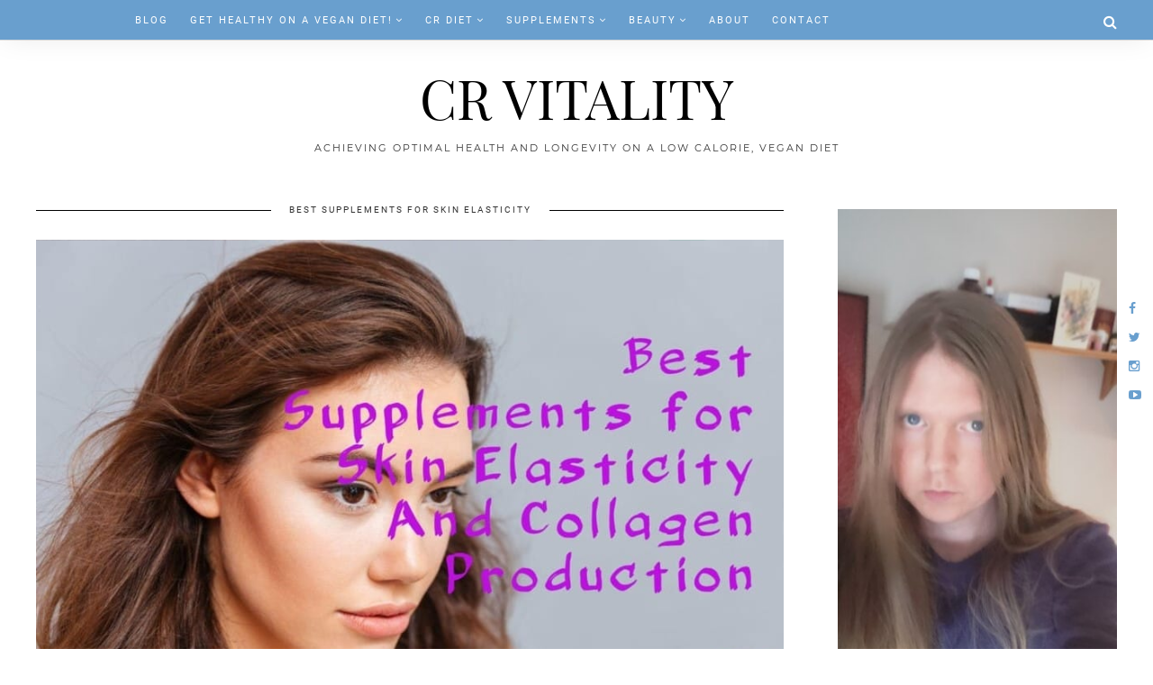

--- FILE ---
content_type: text/html; charset=UTF-8
request_url: https://www.crvitality.com/2019/03/best-supplements-for-skin-elasticity/
body_size: 20463
content:
<!DOCTYPE html>
<html lang="en">
<head>
<meta charset="UTF-8">
<meta name="viewport" content="width=device-width, initial-scale=1">
<link rel="profile" href="http://gmpg.org/xfn/11">

<meta name='robots' content='index, follow, max-image-preview:large, max-snippet:-1, max-video-preview:-1' />
	<style>img:is([sizes="auto" i], [sizes^="auto," i]) { contain-intrinsic-size: 3000px 1500px }</style>
	<!-- Hubbub v.1.34.7 https://morehubbub.com/ -->
<meta property="og:locale" content="en" />
<meta property="og:type" content="article" />
<meta property="og:title" content="Best Supplements For Skin Elasticity" />
<meta property="og:description" content="When we are young our skin is able to snap back into position very quickly. However, with age, the amount of time the skin takes to return to its position is slowed and this is" />
<meta property="og:url" content="https://www.crvitality.com/2019/03/best-supplements-for-skin-elasticity/" />
<meta property="og:site_name" content="CR Vitality" />
<meta property="og:updated_time" content="2024-09-14T15:52:45+00:00" />
<meta property="article:published_time" content="2024-09-14T15:52:45+00:00" />
<meta property="article:modified_time" content="2024-09-14T15:52:45+00:00" />
<meta name="twitter:card" content="summary_large_image" />
<meta name="twitter:title" content="Best Supplements For Skin Elasticity" />
<meta name="twitter:description" content="When we are young our skin is able to snap back into position very quickly. However, with age, the amount of time the skin takes to return to its position is slowed and this is" />
<meta class="flipboard-article" content="When we are young our skin is able to snap back into position very quickly. However, with age, the amount of time the skin takes to return to its position is slowed and this is" />
<meta property="og:image" content="https://www.crvitality.com/wp-content/uploads/2019/03/best-supplements-for-skin-elasticty.jpg" />
<meta name="twitter:image" content="https://www.crvitality.com/wp-content/uploads/2019/03/best-supplements-for-skin-elasticty.jpg" />
<meta property="og:image:width" content="930" />
<meta property="og:image:height" content="609" />
<!-- Hubbub v.1.34.7 https://morehubbub.com/ -->

	<!-- This site is optimized with the Yoast SEO plugin v22.1 - https://yoast.com/wordpress/plugins/seo/ -->
	<title>Best Supplements For Skin Elasticity | CR Vitality</title>
	<link rel="canonical" href="https://www.crvitality.com/2019/03/best-supplements-for-skin-elasticity/" />
	<meta name="author" content="Matt" />
	<meta name="twitter:label1" content="Written by" />
	<meta name="twitter:data1" content="Matt" />
	<meta name="twitter:label2" content="Est. reading time" />
	<meta name="twitter:data2" content="7 minutes" />
	<script type="application/ld+json" class="yoast-schema-graph">{"@context":"https://schema.org","@graph":[{"@type":"Article","@id":"https://www.crvitality.com/2019/03/best-supplements-for-skin-elasticity/#article","isPartOf":{"@id":"https://www.crvitality.com/2019/03/best-supplements-for-skin-elasticity/"},"author":{"name":"Matt","@id":"https://www.crvitality.com/#/schema/person/15799411a0d050ed1f7fd80289983016"},"headline":"Best Supplements For Skin Elasticity","datePublished":"2024-09-14T15:52:45+00:00","dateModified":"2024-09-14T15:52:45+00:00","mainEntityOfPage":{"@id":"https://www.crvitality.com/2019/03/best-supplements-for-skin-elasticity/"},"wordCount":1380,"commentCount":0,"publisher":{"@id":"https://www.crvitality.com/#/schema/person/15799411a0d050ed1f7fd80289983016"},"image":{"@id":"https://www.crvitality.com/2019/03/best-supplements-for-skin-elasticity/#primaryimage"},"thumbnailUrl":"https://www.crvitality.com/wp-content/uploads/2019/03/best-supplements-for-skin-elasticty.jpg","articleSection":["Skin care","Supplements"],"inLanguage":"en","potentialAction":[{"@type":"CommentAction","name":"Comment","target":["https://www.crvitality.com/2019/03/best-supplements-for-skin-elasticity/#respond"]}]},{"@type":"WebPage","@id":"https://www.crvitality.com/2019/03/best-supplements-for-skin-elasticity/","url":"https://www.crvitality.com/2019/03/best-supplements-for-skin-elasticity/","name":"Best Supplements For Skin Elasticity | CR Vitality","isPartOf":{"@id":"https://www.crvitality.com/#website"},"primaryImageOfPage":{"@id":"https://www.crvitality.com/2019/03/best-supplements-for-skin-elasticity/#primaryimage"},"image":{"@id":"https://www.crvitality.com/2019/03/best-supplements-for-skin-elasticity/#primaryimage"},"thumbnailUrl":"https://www.crvitality.com/wp-content/uploads/2019/03/best-supplements-for-skin-elasticty.jpg","datePublished":"2024-09-14T15:52:45+00:00","dateModified":"2024-09-14T15:52:45+00:00","breadcrumb":{"@id":"https://www.crvitality.com/2019/03/best-supplements-for-skin-elasticity/#breadcrumb"},"inLanguage":"en","potentialAction":[{"@type":"ReadAction","target":["https://www.crvitality.com/2019/03/best-supplements-for-skin-elasticity/"]}]},{"@type":"ImageObject","inLanguage":"en","@id":"https://www.crvitality.com/2019/03/best-supplements-for-skin-elasticity/#primaryimage","url":"https://www.crvitality.com/wp-content/uploads/2019/03/best-supplements-for-skin-elasticty.jpg","contentUrl":"https://www.crvitality.com/wp-content/uploads/2019/03/best-supplements-for-skin-elasticty.jpg","width":930,"height":609},{"@type":"BreadcrumbList","@id":"https://www.crvitality.com/2019/03/best-supplements-for-skin-elasticity/#breadcrumb","itemListElement":[{"@type":"ListItem","position":1,"name":"Home","item":"https://www.crvitality.com/"},{"@type":"ListItem","position":2,"name":"Best Supplements For Skin Elasticity"}]},{"@type":"WebSite","@id":"https://www.crvitality.com/#website","url":"https://www.crvitality.com/","name":"CR Vitality","description":"Achieving Optimal Health and Longevity on a Low Calorie, Vegan Diet","publisher":{"@id":"https://www.crvitality.com/#/schema/person/15799411a0d050ed1f7fd80289983016"},"potentialAction":[{"@type":"SearchAction","target":{"@type":"EntryPoint","urlTemplate":"https://www.crvitality.com/?s={search_term_string}"},"query-input":"required name=search_term_string"}],"inLanguage":"en"},{"@type":["Person","Organization"],"@id":"https://www.crvitality.com/#/schema/person/15799411a0d050ed1f7fd80289983016","name":"Matt","image":{"@type":"ImageObject","inLanguage":"en","@id":"https://www.crvitality.com/#/schema/person/image/","url":"https://www.crvitality.com/wp-content/uploads/2018/05/matt1-1.jpg","contentUrl":"https://www.crvitality.com/wp-content/uploads/2018/05/matt1-1.jpg","width":601,"height":768,"caption":"Matt"},"logo":{"@id":"https://www.crvitality.com/#/schema/person/image/"},"sameAs":["https://www.crvitality.com"]}]}</script>
	<!-- / Yoast SEO plugin. -->


<link rel='dns-prefetch' href='//www.googletagmanager.com' />

<link rel="alternate" type="application/rss+xml" title="CR Vitality &raquo; Feed" href="https://www.crvitality.com/feed/" />
<link rel="alternate" type="application/rss+xml" title="CR Vitality &raquo; Comments Feed" href="https://www.crvitality.com/comments/feed/" />
<link rel="alternate" type="application/rss+xml" title="CR Vitality &raquo; Best Supplements For Skin Elasticity Comments Feed" href="https://www.crvitality.com/2019/03/best-supplements-for-skin-elasticity/feed/" />
<script type="text/javascript">
/* <![CDATA[ */
window._wpemojiSettings = {"baseUrl":"https:\/\/s.w.org\/images\/core\/emoji\/16.0.1\/72x72\/","ext":".png","svgUrl":"https:\/\/s.w.org\/images\/core\/emoji\/16.0.1\/svg\/","svgExt":".svg","source":{"concatemoji":"https:\/\/www.crvitality.com\/wp-includes\/js\/wp-emoji-release.min.js?ver=6.8.3"}};
/*! This file is auto-generated */
!function(s,n){var o,i,e;function c(e){try{var t={supportTests:e,timestamp:(new Date).valueOf()};sessionStorage.setItem(o,JSON.stringify(t))}catch(e){}}function p(e,t,n){e.clearRect(0,0,e.canvas.width,e.canvas.height),e.fillText(t,0,0);var t=new Uint32Array(e.getImageData(0,0,e.canvas.width,e.canvas.height).data),a=(e.clearRect(0,0,e.canvas.width,e.canvas.height),e.fillText(n,0,0),new Uint32Array(e.getImageData(0,0,e.canvas.width,e.canvas.height).data));return t.every(function(e,t){return e===a[t]})}function u(e,t){e.clearRect(0,0,e.canvas.width,e.canvas.height),e.fillText(t,0,0);for(var n=e.getImageData(16,16,1,1),a=0;a<n.data.length;a++)if(0!==n.data[a])return!1;return!0}function f(e,t,n,a){switch(t){case"flag":return n(e,"\ud83c\udff3\ufe0f\u200d\u26a7\ufe0f","\ud83c\udff3\ufe0f\u200b\u26a7\ufe0f")?!1:!n(e,"\ud83c\udde8\ud83c\uddf6","\ud83c\udde8\u200b\ud83c\uddf6")&&!n(e,"\ud83c\udff4\udb40\udc67\udb40\udc62\udb40\udc65\udb40\udc6e\udb40\udc67\udb40\udc7f","\ud83c\udff4\u200b\udb40\udc67\u200b\udb40\udc62\u200b\udb40\udc65\u200b\udb40\udc6e\u200b\udb40\udc67\u200b\udb40\udc7f");case"emoji":return!a(e,"\ud83e\udedf")}return!1}function g(e,t,n,a){var r="undefined"!=typeof WorkerGlobalScope&&self instanceof WorkerGlobalScope?new OffscreenCanvas(300,150):s.createElement("canvas"),o=r.getContext("2d",{willReadFrequently:!0}),i=(o.textBaseline="top",o.font="600 32px Arial",{});return e.forEach(function(e){i[e]=t(o,e,n,a)}),i}function t(e){var t=s.createElement("script");t.src=e,t.defer=!0,s.head.appendChild(t)}"undefined"!=typeof Promise&&(o="wpEmojiSettingsSupports",i=["flag","emoji"],n.supports={everything:!0,everythingExceptFlag:!0},e=new Promise(function(e){s.addEventListener("DOMContentLoaded",e,{once:!0})}),new Promise(function(t){var n=function(){try{var e=JSON.parse(sessionStorage.getItem(o));if("object"==typeof e&&"number"==typeof e.timestamp&&(new Date).valueOf()<e.timestamp+604800&&"object"==typeof e.supportTests)return e.supportTests}catch(e){}return null}();if(!n){if("undefined"!=typeof Worker&&"undefined"!=typeof OffscreenCanvas&&"undefined"!=typeof URL&&URL.createObjectURL&&"undefined"!=typeof Blob)try{var e="postMessage("+g.toString()+"("+[JSON.stringify(i),f.toString(),p.toString(),u.toString()].join(",")+"));",a=new Blob([e],{type:"text/javascript"}),r=new Worker(URL.createObjectURL(a),{name:"wpTestEmojiSupports"});return void(r.onmessage=function(e){c(n=e.data),r.terminate(),t(n)})}catch(e){}c(n=g(i,f,p,u))}t(n)}).then(function(e){for(var t in e)n.supports[t]=e[t],n.supports.everything=n.supports.everything&&n.supports[t],"flag"!==t&&(n.supports.everythingExceptFlag=n.supports.everythingExceptFlag&&n.supports[t]);n.supports.everythingExceptFlag=n.supports.everythingExceptFlag&&!n.supports.flag,n.DOMReady=!1,n.readyCallback=function(){n.DOMReady=!0}}).then(function(){return e}).then(function(){var e;n.supports.everything||(n.readyCallback(),(e=n.source||{}).concatemoji?t(e.concatemoji):e.wpemoji&&e.twemoji&&(t(e.twemoji),t(e.wpemoji)))}))}((window,document),window._wpemojiSettings);
/* ]]> */
</script>
<style id='wp-emoji-styles-inline-css' type='text/css'>

	img.wp-smiley, img.emoji {
		display: inline !important;
		border: none !important;
		box-shadow: none !important;
		height: 1em !important;
		width: 1em !important;
		margin: 0 0.07em !important;
		vertical-align: -0.1em !important;
		background: none !important;
		padding: 0 !important;
	}
</style>
<link rel='stylesheet' id='wp-block-library-css' href='https://www.crvitality.com/wp-includes/css/dist/block-library/style.min.css?ver=6.8.3' type='text/css' media='all' />
<style id='classic-theme-styles-inline-css' type='text/css'>
/*! This file is auto-generated */
.wp-block-button__link{color:#fff;background-color:#32373c;border-radius:9999px;box-shadow:none;text-decoration:none;padding:calc(.667em + 2px) calc(1.333em + 2px);font-size:1.125em}.wp-block-file__button{background:#32373c;color:#fff;text-decoration:none}
</style>
<style id='global-styles-inline-css' type='text/css'>
:root{--wp--preset--aspect-ratio--square: 1;--wp--preset--aspect-ratio--4-3: 4/3;--wp--preset--aspect-ratio--3-4: 3/4;--wp--preset--aspect-ratio--3-2: 3/2;--wp--preset--aspect-ratio--2-3: 2/3;--wp--preset--aspect-ratio--16-9: 16/9;--wp--preset--aspect-ratio--9-16: 9/16;--wp--preset--color--black: #000000;--wp--preset--color--cyan-bluish-gray: #abb8c3;--wp--preset--color--white: #ffffff;--wp--preset--color--pale-pink: #f78da7;--wp--preset--color--vivid-red: #cf2e2e;--wp--preset--color--luminous-vivid-orange: #ff6900;--wp--preset--color--luminous-vivid-amber: #fcb900;--wp--preset--color--light-green-cyan: #7bdcb5;--wp--preset--color--vivid-green-cyan: #00d084;--wp--preset--color--pale-cyan-blue: #8ed1fc;--wp--preset--color--vivid-cyan-blue: #0693e3;--wp--preset--color--vivid-purple: #9b51e0;--wp--preset--gradient--vivid-cyan-blue-to-vivid-purple: linear-gradient(135deg,rgba(6,147,227,1) 0%,rgb(155,81,224) 100%);--wp--preset--gradient--light-green-cyan-to-vivid-green-cyan: linear-gradient(135deg,rgb(122,220,180) 0%,rgb(0,208,130) 100%);--wp--preset--gradient--luminous-vivid-amber-to-luminous-vivid-orange: linear-gradient(135deg,rgba(252,185,0,1) 0%,rgba(255,105,0,1) 100%);--wp--preset--gradient--luminous-vivid-orange-to-vivid-red: linear-gradient(135deg,rgba(255,105,0,1) 0%,rgb(207,46,46) 100%);--wp--preset--gradient--very-light-gray-to-cyan-bluish-gray: linear-gradient(135deg,rgb(238,238,238) 0%,rgb(169,184,195) 100%);--wp--preset--gradient--cool-to-warm-spectrum: linear-gradient(135deg,rgb(74,234,220) 0%,rgb(151,120,209) 20%,rgb(207,42,186) 40%,rgb(238,44,130) 60%,rgb(251,105,98) 80%,rgb(254,248,76) 100%);--wp--preset--gradient--blush-light-purple: linear-gradient(135deg,rgb(255,206,236) 0%,rgb(152,150,240) 100%);--wp--preset--gradient--blush-bordeaux: linear-gradient(135deg,rgb(254,205,165) 0%,rgb(254,45,45) 50%,rgb(107,0,62) 100%);--wp--preset--gradient--luminous-dusk: linear-gradient(135deg,rgb(255,203,112) 0%,rgb(199,81,192) 50%,rgb(65,88,208) 100%);--wp--preset--gradient--pale-ocean: linear-gradient(135deg,rgb(255,245,203) 0%,rgb(182,227,212) 50%,rgb(51,167,181) 100%);--wp--preset--gradient--electric-grass: linear-gradient(135deg,rgb(202,248,128) 0%,rgb(113,206,126) 100%);--wp--preset--gradient--midnight: linear-gradient(135deg,rgb(2,3,129) 0%,rgb(40,116,252) 100%);--wp--preset--font-size--small: 13px;--wp--preset--font-size--medium: 20px;--wp--preset--font-size--large: 36px;--wp--preset--font-size--x-large: 42px;--wp--preset--spacing--20: 0.44rem;--wp--preset--spacing--30: 0.67rem;--wp--preset--spacing--40: 1rem;--wp--preset--spacing--50: 1.5rem;--wp--preset--spacing--60: 2.25rem;--wp--preset--spacing--70: 3.38rem;--wp--preset--spacing--80: 5.06rem;--wp--preset--shadow--natural: 6px 6px 9px rgba(0, 0, 0, 0.2);--wp--preset--shadow--deep: 12px 12px 50px rgba(0, 0, 0, 0.4);--wp--preset--shadow--sharp: 6px 6px 0px rgba(0, 0, 0, 0.2);--wp--preset--shadow--outlined: 6px 6px 0px -3px rgba(255, 255, 255, 1), 6px 6px rgba(0, 0, 0, 1);--wp--preset--shadow--crisp: 6px 6px 0px rgba(0, 0, 0, 1);}:where(.is-layout-flex){gap: 0.5em;}:where(.is-layout-grid){gap: 0.5em;}body .is-layout-flex{display: flex;}.is-layout-flex{flex-wrap: wrap;align-items: center;}.is-layout-flex > :is(*, div){margin: 0;}body .is-layout-grid{display: grid;}.is-layout-grid > :is(*, div){margin: 0;}:where(.wp-block-columns.is-layout-flex){gap: 2em;}:where(.wp-block-columns.is-layout-grid){gap: 2em;}:where(.wp-block-post-template.is-layout-flex){gap: 1.25em;}:where(.wp-block-post-template.is-layout-grid){gap: 1.25em;}.has-black-color{color: var(--wp--preset--color--black) !important;}.has-cyan-bluish-gray-color{color: var(--wp--preset--color--cyan-bluish-gray) !important;}.has-white-color{color: var(--wp--preset--color--white) !important;}.has-pale-pink-color{color: var(--wp--preset--color--pale-pink) !important;}.has-vivid-red-color{color: var(--wp--preset--color--vivid-red) !important;}.has-luminous-vivid-orange-color{color: var(--wp--preset--color--luminous-vivid-orange) !important;}.has-luminous-vivid-amber-color{color: var(--wp--preset--color--luminous-vivid-amber) !important;}.has-light-green-cyan-color{color: var(--wp--preset--color--light-green-cyan) !important;}.has-vivid-green-cyan-color{color: var(--wp--preset--color--vivid-green-cyan) !important;}.has-pale-cyan-blue-color{color: var(--wp--preset--color--pale-cyan-blue) !important;}.has-vivid-cyan-blue-color{color: var(--wp--preset--color--vivid-cyan-blue) !important;}.has-vivid-purple-color{color: var(--wp--preset--color--vivid-purple) !important;}.has-black-background-color{background-color: var(--wp--preset--color--black) !important;}.has-cyan-bluish-gray-background-color{background-color: var(--wp--preset--color--cyan-bluish-gray) !important;}.has-white-background-color{background-color: var(--wp--preset--color--white) !important;}.has-pale-pink-background-color{background-color: var(--wp--preset--color--pale-pink) !important;}.has-vivid-red-background-color{background-color: var(--wp--preset--color--vivid-red) !important;}.has-luminous-vivid-orange-background-color{background-color: var(--wp--preset--color--luminous-vivid-orange) !important;}.has-luminous-vivid-amber-background-color{background-color: var(--wp--preset--color--luminous-vivid-amber) !important;}.has-light-green-cyan-background-color{background-color: var(--wp--preset--color--light-green-cyan) !important;}.has-vivid-green-cyan-background-color{background-color: var(--wp--preset--color--vivid-green-cyan) !important;}.has-pale-cyan-blue-background-color{background-color: var(--wp--preset--color--pale-cyan-blue) !important;}.has-vivid-cyan-blue-background-color{background-color: var(--wp--preset--color--vivid-cyan-blue) !important;}.has-vivid-purple-background-color{background-color: var(--wp--preset--color--vivid-purple) !important;}.has-black-border-color{border-color: var(--wp--preset--color--black) !important;}.has-cyan-bluish-gray-border-color{border-color: var(--wp--preset--color--cyan-bluish-gray) !important;}.has-white-border-color{border-color: var(--wp--preset--color--white) !important;}.has-pale-pink-border-color{border-color: var(--wp--preset--color--pale-pink) !important;}.has-vivid-red-border-color{border-color: var(--wp--preset--color--vivid-red) !important;}.has-luminous-vivid-orange-border-color{border-color: var(--wp--preset--color--luminous-vivid-orange) !important;}.has-luminous-vivid-amber-border-color{border-color: var(--wp--preset--color--luminous-vivid-amber) !important;}.has-light-green-cyan-border-color{border-color: var(--wp--preset--color--light-green-cyan) !important;}.has-vivid-green-cyan-border-color{border-color: var(--wp--preset--color--vivid-green-cyan) !important;}.has-pale-cyan-blue-border-color{border-color: var(--wp--preset--color--pale-cyan-blue) !important;}.has-vivid-cyan-blue-border-color{border-color: var(--wp--preset--color--vivid-cyan-blue) !important;}.has-vivid-purple-border-color{border-color: var(--wp--preset--color--vivid-purple) !important;}.has-vivid-cyan-blue-to-vivid-purple-gradient-background{background: var(--wp--preset--gradient--vivid-cyan-blue-to-vivid-purple) !important;}.has-light-green-cyan-to-vivid-green-cyan-gradient-background{background: var(--wp--preset--gradient--light-green-cyan-to-vivid-green-cyan) !important;}.has-luminous-vivid-amber-to-luminous-vivid-orange-gradient-background{background: var(--wp--preset--gradient--luminous-vivid-amber-to-luminous-vivid-orange) !important;}.has-luminous-vivid-orange-to-vivid-red-gradient-background{background: var(--wp--preset--gradient--luminous-vivid-orange-to-vivid-red) !important;}.has-very-light-gray-to-cyan-bluish-gray-gradient-background{background: var(--wp--preset--gradient--very-light-gray-to-cyan-bluish-gray) !important;}.has-cool-to-warm-spectrum-gradient-background{background: var(--wp--preset--gradient--cool-to-warm-spectrum) !important;}.has-blush-light-purple-gradient-background{background: var(--wp--preset--gradient--blush-light-purple) !important;}.has-blush-bordeaux-gradient-background{background: var(--wp--preset--gradient--blush-bordeaux) !important;}.has-luminous-dusk-gradient-background{background: var(--wp--preset--gradient--luminous-dusk) !important;}.has-pale-ocean-gradient-background{background: var(--wp--preset--gradient--pale-ocean) !important;}.has-electric-grass-gradient-background{background: var(--wp--preset--gradient--electric-grass) !important;}.has-midnight-gradient-background{background: var(--wp--preset--gradient--midnight) !important;}.has-small-font-size{font-size: var(--wp--preset--font-size--small) !important;}.has-medium-font-size{font-size: var(--wp--preset--font-size--medium) !important;}.has-large-font-size{font-size: var(--wp--preset--font-size--large) !important;}.has-x-large-font-size{font-size: var(--wp--preset--font-size--x-large) !important;}
:where(.wp-block-post-template.is-layout-flex){gap: 1.25em;}:where(.wp-block-post-template.is-layout-grid){gap: 1.25em;}
:where(.wp-block-columns.is-layout-flex){gap: 2em;}:where(.wp-block-columns.is-layout-grid){gap: 2em;}
:root :where(.wp-block-pullquote){font-size: 1.5em;line-height: 1.6;}
</style>
<link rel='stylesheet' id='contact-form-7-css' href='https://www.crvitality.com/wp-content/plugins/contact-form-7/includes/css/styles.css?ver=5.9' type='text/css' media='all' />
<link rel='stylesheet' id='dpsp-frontend-style-pro-css' href='https://www.crvitality.com/wp-content/plugins/social-pug/assets/dist/style-frontend-pro.css?ver=1.34.7' type='text/css' media='all' />
<style id='dpsp-frontend-style-pro-inline-css' type='text/css'>

				@media screen and ( max-width : 720px ) {
					.dpsp-content-wrapper.dpsp-hide-on-mobile,
					.dpsp-share-text.dpsp-hide-on-mobile {
						display: none;
					}
					.dpsp-has-spacing .dpsp-networks-btns-wrapper li {
						margin:0 2% 10px 0;
					}
					.dpsp-network-btn.dpsp-has-label:not(.dpsp-has-count) {
						max-height: 40px;
						padding: 0;
						justify-content: center;
					}
					.dpsp-content-wrapper.dpsp-size-small .dpsp-network-btn.dpsp-has-label:not(.dpsp-has-count){
						max-height: 32px;
					}
					.dpsp-content-wrapper.dpsp-size-large .dpsp-network-btn.dpsp-has-label:not(.dpsp-has-count){
						max-height: 46px;
					}
				}
			
</style>
<link rel='stylesheet' id='font-awesome-css' href='https://www.crvitality.com/wp-content/themes/mollie/css/font-awesome.min.css?ver=4.5.0' type='text/css' media='all' />
<link rel='stylesheet' id='nivo-slider-css' href='https://www.crvitality.com/wp-content/themes/mollie/css/nivo-slider.css?ver=3.2.0' type='text/css' media='all' />
<link rel='stylesheet' id='mollie-style-css' href='https://www.crvitality.com/wp-content/themes/mollie/style.css?ver=6.8.3' type='text/css' media='all' />
<link rel='stylesheet' id='mollie-fonts-css' href='//www.crvitality.com/wp-content/uploads/omgf/mollie-fonts/mollie-fonts.css?ver=1651189187' type='text/css' media='all' />
<link rel='stylesheet' id='custom-style-css' href='https://www.crvitality.com/wp-content/themes/mollie/css/custom_script.css?ver=6.8.3' type='text/css' media='all' />
<style id='custom-style-inline-css' type='text/css'>

		    .custom-header {
		       background-color: ;
		    }
	    		
		    #masthead #header-menu, .more-link, .widget_mc4wp_form_widget .mc4wp-form-fields input[type='submit'],
		     .widget_tag_cloud .tagcloud a:hover, .search-popup .search-top-bar-submit {
		       background: #699fce;
		    }
		    #primary-menu .sub-menu a:hover, .site-footer .social-side-right .widget-social a i, #menu-social ul li a:hover:before {
		        color: #699fce;
		    }
		    .site-footer .widget_mollie_social .widget-social a:hover, .bottom .widget_mollie_social .widget-social a:hover,
		    .single .mollie-tags-shared .post-shared a:hover {
		        color: #699fce;
		    }
		    blockquote, q {
		        border-left-color:#699fce; 
		    }
	    
</style>
<script type="text/javascript" src="https://www.crvitality.com/wp-includes/js/jquery/jquery.min.js?ver=3.7.1" id="jquery-core-js"></script>
<script type="text/javascript" src="https://www.crvitality.com/wp-includes/js/jquery/jquery-migrate.min.js?ver=3.4.1" id="jquery-migrate-js"></script>

<!-- Google tag (gtag.js) snippet added by Site Kit -->

<!-- Google Analytics snippet added by Site Kit -->
<script type="text/javascript" src="https://www.googletagmanager.com/gtag/js?id=GT-M63L57B" id="google_gtagjs-js" async></script>
<script type="text/javascript" id="google_gtagjs-js-after">
/* <![CDATA[ */
window.dataLayer = window.dataLayer || [];function gtag(){dataLayer.push(arguments);}
gtag("set","linker",{"domains":["www.crvitality.com"]});
gtag("js", new Date());
gtag("set", "developer_id.dZTNiMT", true);
gtag("config", "GT-M63L57B");
/* ]]> */
</script>

<!-- End Google tag (gtag.js) snippet added by Site Kit -->
<link rel="https://api.w.org/" href="https://www.crvitality.com/wp-json/" /><link rel="alternate" title="JSON" type="application/json" href="https://www.crvitality.com/wp-json/wp/v2/posts/4547" /><link rel="EditURI" type="application/rsd+xml" title="RSD" href="https://www.crvitality.com/xmlrpc.php?rsd" />
<meta name="generator" content="WordPress 6.8.3" />
<link rel='shortlink' href='https://www.crvitality.com/?p=4547' />
<link rel="alternate" title="oEmbed (JSON)" type="application/json+oembed" href="https://www.crvitality.com/wp-json/oembed/1.0/embed?url=https%3A%2F%2Fwww.crvitality.com%2F2019%2F03%2Fbest-supplements-for-skin-elasticity%2F" />
<link rel="alternate" title="oEmbed (XML)" type="text/xml+oembed" href="https://www.crvitality.com/wp-json/oembed/1.0/embed?url=https%3A%2F%2Fwww.crvitality.com%2F2019%2F03%2Fbest-supplements-for-skin-elasticity%2F&#038;format=xml" />
<meta name="generator" content="Site Kit by Google 1.152.1" /><meta name="hubbub-info" description="Hubbub 1.34.7"><link rel="pingback" href="https://www.crvitality.com/xmlrpc.php">
<!-- This site uses the Viola Style Element plugin v1.0 to customize fonts - https://neptunetheme.com -->
<style>
h2 { color: #1e73be !important; font-weight: 800; font-size: 27px !important; text-transform: capitalize !important; }
h3 { font-size: 22px !important; }
Ds1 { color: #000000 !important; font-size: 8px !important; }
</style>
<link rel="icon" href="https://www.crvitality.com/wp-content/uploads/2022/05/cropped-android-chrome-192x192-1-32x32.png" sizes="32x32" />
<link rel="icon" href="https://www.crvitality.com/wp-content/uploads/2022/05/cropped-android-chrome-192x192-1-192x192.png" sizes="192x192" />
<link rel="apple-touch-icon" href="https://www.crvitality.com/wp-content/uploads/2022/05/cropped-android-chrome-192x192-1-180x180.png" />
<meta name="msapplication-TileImage" content="https://www.crvitality.com/wp-content/uploads/2022/05/cropped-android-chrome-192x192-1-270x270.png" />
		<style type="text/css" id="wp-custom-css">
			a {
    color: hotpink;
}
p { 
font-size:18px; 
} 
ul,ol {
font-size: 18px !important;
}
		</style>
		</head>
<body class="wp-singular post-template-default single single-post postid-4547 single-format-standard wp-theme-mollie sidebar-right no-boxed">
<div id="page" class="site">
	<a class="skip-link screen-reader-text" href="#content">Skip to content</a>

	<header id="masthead" class="site-header">
        <div class="header-0">
    <!-- Search Form -->
    <div class="search-popup">
        <form role="search" method="get" id="searchform_topbar" class="search-top-bar-popup" action="https://www.crvitality.com/">
            <label>
                <span class="screen-reader-text">Search for:</span>
                <input class="search-field-top-bar" id="search-field-top-bar" placeholder="Search ..." value="" name="s" type="search">
            </label>
            <button id="search-top-bar-submit" type="submit" class="search-top-bar-submit"><span class="fa fa-search"></span></button>
        </form>
    </div>

    <div id="header-menu">
        <div class="container">
            <div class="menu-search-social">
                <button class="menu-toggle" aria-controls="primary-menu" aria-expanded="false"><i class="fa fa-bars"></i><span class="screen-reader-text">Primary Menu</span></button>
                <nav id="site-navigation" class="main-navigation" >
                    <div class="menu-main-container"><ul id="primary-menu" class="menu"><li id="menu-item-908" class="menu-item menu-item-type-custom menu-item-object-custom menu-item-home menu-item-908"><a href="https://www.crvitality.com/">Blog</a></li>
<li id="menu-item-4916" class="menu-item menu-item-type-taxonomy menu-item-object-category menu-item-has-children menu-item-4916"><a href="https://www.crvitality.com/category/diet/">Get Healthy On A Vegan Diet!</a>
<ul class="sub-menu">
	<li id="menu-item-6403" class="menu-item menu-item-type-post_type menu-item-object-post menu-item-6403"><a href="https://www.crvitality.com/2018/03/how-to-start-vegan-diet-beginners/">Beginners Guide To A Vegan Diet</a></li>
	<li id="menu-item-6404" class="menu-item menu-item-type-post_type menu-item-object-post menu-item-6404"><a href="https://www.crvitality.com/2017/10/supplements-every-vegetarian-should-take/">Essential Supplements on a plant-based diet</a></li>
</ul>
</li>
<li id="menu-item-4921" class="menu-item menu-item-type-taxonomy menu-item-object-category menu-item-has-children menu-item-4921"><a href="https://www.crvitality.com/category/calorie-restriction/">CR Diet</a>
<ul class="sub-menu">
	<li id="menu-item-948" class="menu-item menu-item-type-post_type menu-item-object-page menu-item-948"><a href="https://www.crvitality.com/benefits-of-calorie-restriction/">Benefits of CR</a></li>
	<li id="menu-item-1222" class="menu-item menu-item-type-custom menu-item-object-custom menu-item-1222"><a href="https://www.crvitality.com/books-on-calorie-restriction/">Books</a></li>
	<li id="menu-item-6402" class="menu-item menu-item-type-post_type menu-item-object-post menu-item-6402"><a href="https://www.crvitality.com/2018/11/how-to-start-calorie-restriction-diet/">How to start a CR Diet</a></li>
	<li id="menu-item-3017" class="menu-item menu-item-type-post_type menu-item-object-page menu-item-3017"><a href="https://www.crvitality.com/resources/">Resources</a></li>
</ul>
</li>
<li id="menu-item-2191" class="menu-item menu-item-type-taxonomy menu-item-object-category current-post-ancestor current-menu-parent current-post-parent menu-item-has-children menu-item-2191"><a href="https://www.crvitality.com/category/supplements/">Supplements</a>
<ul class="sub-menu">
	<li id="menu-item-4902" class="menu-item menu-item-type-taxonomy menu-item-object-category menu-item-4902"><a href="https://www.crvitality.com/category/supplements/digestive/">Digestive System</a></li>
	<li id="menu-item-4905" class="menu-item menu-item-type-taxonomy menu-item-object-category menu-item-4905"><a href="https://www.crvitality.com/category/supplements/fitness-energy/">Fitness &#038; Energy</a></li>
	<li id="menu-item-4903" class="menu-item menu-item-type-taxonomy menu-item-object-category menu-item-4903"><a href="https://www.crvitality.com/category/supplements/immune-system-enhancers/">Immune System Enhancers</a></li>
	<li id="menu-item-4901" class="menu-item menu-item-type-taxonomy menu-item-object-category menu-item-4901"><a href="https://www.crvitality.com/category/supplements/vitamins-minerals/">Vitamins &#038; Minerals</a></li>
</ul>
</li>
<li id="menu-item-4906" class="menu-item menu-item-type-taxonomy menu-item-object-category current-post-ancestor menu-item-has-children menu-item-4906"><a href="https://www.crvitality.com/category/beauty/">Beauty</a>
<ul class="sub-menu">
	<li id="menu-item-4907" class="menu-item menu-item-type-taxonomy menu-item-object-category menu-item-4907"><a href="https://www.crvitality.com/category/beauty/hair-care/">Hair Care</a></li>
	<li id="menu-item-4908" class="menu-item menu-item-type-taxonomy menu-item-object-category current-post-ancestor current-menu-parent current-post-parent menu-item-4908"><a href="https://www.crvitality.com/category/beauty/skin-care/">Skin Care</a></li>
	<li id="menu-item-862" class="menu-item menu-item-type-custom menu-item-object-custom menu-item-862"><a href="https://www.crvitality.com/anti-ageing-skin-care/">My Skincare</a></li>
</ul>
</li>
<li id="menu-item-3008" class="menu-item menu-item-type-post_type menu-item-object-page menu-item-3008"><a href="https://www.crvitality.com/about/">About</a></li>
<li id="menu-item-4589" class="menu-item menu-item-type-post_type menu-item-object-page menu-item-4589"><a href="https://www.crvitality.com/contact/">Contact</a></li>
</ul></div>                </nav><!-- #site-navigation -->
                <div class="header-icons">
                    
<div class="top-header-icons">
	<div id="menu-social" class="menu-top-menu-container"><ul id="menu-social-items" class="menu-items"><li id="menu-item-2648" class="menu-item menu-item-type-post_type menu-item-object-page menu-item-2648"><a href="https://www.crvitality.com/resources/"><span class="screen-reader-text">Resources</span></a></li>
<li id="menu-item-2649" class="menu-item menu-item-type-post_type menu-item-object-page menu-item-2649"><a href="https://www.crvitality.com/contact/"><span class="screen-reader-text">Contact</span></a></li>
<li id="menu-item-2650" class="menu-item menu-item-type-post_type menu-item-object-page menu-item-2650"><a href="https://www.crvitality.com/about/"><span class="screen-reader-text">About</span></a></li>
</ul></div></div>
                    <!-- Search Form -->
                    <div class="icon-button-search">
                        <i class="fa fa-search"></i>
                    </div>
                </div>
            </div>
        </div>
    </div>

    <div id="header-logo" class="custom-header">
        <div class="container">
            <div class="site-branding">
				                <h1 class="site-title"><a href="https://www.crvitality.com/" rel="home">CR Vitality</a></h1>
				                    <p class="site-description">Achieving Optimal Health and Longevity on a Low Calorie, Vegan Diet</p>
					            </div><!-- .site-branding -->

        </div>
    </div>
</div>

	</header><!-- #masthead -->

    <div id="content" class="site-content">
<div class="mollie-wrap container">
    <div id="primary" class="content-area">
        <main id="main" class="site-main" >
        <header class="page-header">
            <h1 class="page-title"><span>Best Supplements For Skin Elasticity</span></h1>
        </header>
                    <div class="entry-header">
                        <a class="post-thumbnail" href="https://www.crvitality.com/2019/03/best-supplements-for-skin-elasticity/" aria-hidden="true" style="background-image:url('https://www.crvitality.com/wp-content/uploads/2019/03/best-supplements-for-skin-elasticty.jpg');"></a>
		            </div>
            
<article id="post-4547" class="standard post-4547 post type-post status-publish format-standard has-post-thumbnail hentry category-skin-care category-supplements grow-content-body">
	<header class="entry-header">
		<ul class="post-categories">
	<li><a href="https://www.crvitality.com/category/beauty/skin-care/" rel="category tag">Skin care</a></li>
	<li><a href="https://www.crvitality.com/category/supplements/" rel="category tag">Supplements</a></li></ul>		<h1 class="entry-title"><span>Best Supplements For Skin Elasticity</span></h1>		<div class="entry-meta">
			<img alt='' src='https://secure.gravatar.com/avatar/562276931b5a4fe2e5f0bd5ff56b22a5f6b343bac8066191077f922e06fddd3d?s=22&#038;d=mm&#038;r=g' srcset='https://secure.gravatar.com/avatar/562276931b5a4fe2e5f0bd5ff56b22a5f6b343bac8066191077f922e06fddd3d?s=44&#038;d=mm&#038;r=g 2x' class='avatar avatar-22 photo' height='22' width='22' decoding='async'/><span class="byline">by <span class="author vcard"><a class="url fn n" href="https://www.crvitality.com/author/admin/">Matt</a></span></span><span class="posted-on">  <a href="https://www.crvitality.com/2019/03/best-supplements-for-skin-elasticity/" rel="bookmark"><time class="entry-date published updated" datetime="2024-09-14T15:52:45+00:00">09/14/2024</time></a>.</span>		</div><!-- .entry-meta -->
			</header><!-- .entry-header -->

	<div class="entry-content">
		<em><p>Disclosure: This article may contain affiliate links. If you decide to make a purchase, I may make a small commission at no extra cost to you.</p></em><div id="dpsp-content-top" class="dpsp-content-wrapper dpsp-shape-rounded dpsp-size-small dpsp-has-spacing dpsp-has-buttons-count dpsp-show-on-mobile dpsp-show-total-share-count dpsp-show-total-share-count-before dpsp-button-style-7" style="min-height:32px;position:relative">
	
<div class="dpsp-total-share-wrapper" style="position:absolute;left:0">
	<span class="dpsp-icon-total-share" ><svg version="1.1" xmlns="http://www.w3.org/2000/svg" width="32" height="32" viewBox="0 0 26 32"><path d="M20.8 20.8q1.984 0 3.392 1.376t1.408 3.424q0 1.984-1.408 3.392t-3.392 1.408-3.392-1.408-1.408-3.392q0-0.192 0.032-0.448t0.032-0.384l-8.32-4.992q-1.344 1.024-2.944 1.024-1.984 0-3.392-1.408t-1.408-3.392 1.408-3.392 3.392-1.408q1.728 0 2.944 0.96l8.32-4.992q0-0.128-0.032-0.384t-0.032-0.384q0-1.984 1.408-3.392t3.392-1.408 3.392 1.376 1.408 3.424q0 1.984-1.408 3.392t-3.392 1.408q-1.664 0-2.88-1.024l-8.384 4.992q0.064 0.256 0.064 0.832 0 0.512-0.064 0.768l8.384 4.992q1.152-0.96 2.88-0.96z"></path></svg></span>
	<span class="dpsp-total-share-count">1</span>
	<span>shares</span>
</div>
<ul class="dpsp-networks-btns-wrapper dpsp-networks-btns-share dpsp-networks-btns-content dpsp-column-2 " style="padding:0;margin:0;list-style-type:none">
<li class="dpsp-network-list-item dpsp-network-list-item-facebook" style="float:left">
	<a rel="nofollow noopener" href="https://www.facebook.com/sharer/sharer.php?u=https%3A%2F%2Fwww.crvitality.com%2F2019%2F03%2Fbest-supplements-for-skin-elasticity%2F&#038;t=Best%20Supplements%20For%20Skin%20Elasticity" class="dpsp-network-btn dpsp-facebook dpsp-first dpsp-has-label dpsp-has-label-mobile" target="_blank" aria-label="Share on Facebook" title="Share on Facebook" style="font-size:14px;padding:0rem;max-height:32px" >	<span class="dpsp-network-icon ">
		<span class="dpsp-network-icon-inner" ><svg version="1.1" xmlns="http://www.w3.org/2000/svg" width="32" height="32" viewBox="0 0 18 32"><path d="M17.12 0.224v4.704h-2.784q-1.536 0-2.080 0.64t-0.544 1.92v3.392h5.248l-0.704 5.28h-4.544v13.568h-5.472v-13.568h-4.544v-5.28h4.544v-3.904q0-3.328 1.856-5.152t4.96-1.824q2.624 0 4.064 0.224z"></path></svg></span>
	</span>
	<span class="dpsp-network-label dpsp-network-hide-label-mobile">Facebook</span></a></li>

<li class="dpsp-network-list-item dpsp-network-list-item-pinterest" style="float:left">
	<button rel="nofollow noopener" data-href="#" class="dpsp-network-btn dpsp-pinterest dpsp-has-count dpsp-last dpsp-has-label dpsp-has-label-mobile" target="_blank" aria-label="Save to Pinterest" title="Save to Pinterest" style="font-size:14px;padding:0rem;max-height:32px" >	<span class="dpsp-network-icon ">
		<span class="dpsp-network-icon-inner" ><svg version="1.1" xmlns="http://www.w3.org/2000/svg" width="32" height="32" viewBox="0 0 23 32"><path d="M0 10.656q0-1.92 0.672-3.616t1.856-2.976 2.72-2.208 3.296-1.408 3.616-0.448q2.816 0 5.248 1.184t3.936 3.456 1.504 5.12q0 1.728-0.32 3.36t-1.088 3.168-1.792 2.656-2.56 1.856-3.392 0.672q-1.216 0-2.4-0.576t-1.728-1.568q-0.16 0.704-0.48 2.016t-0.448 1.696-0.352 1.28-0.48 1.248-0.544 1.12-0.832 1.408-1.12 1.536l-0.224 0.096-0.16-0.192q-0.288-2.816-0.288-3.36 0-1.632 0.384-3.68t1.184-5.152 0.928-3.616q-0.576-1.152-0.576-3.008 0-1.504 0.928-2.784t2.368-1.312q1.088 0 1.696 0.736t0.608 1.824q0 1.184-0.768 3.392t-0.8 3.36q0 1.12 0.8 1.856t1.952 0.736q0.992 0 1.824-0.448t1.408-1.216 0.992-1.696 0.672-1.952 0.352-1.984 0.128-1.792q0-3.072-1.952-4.8t-5.12-1.728q-3.552 0-5.952 2.304t-2.4 5.856q0 0.8 0.224 1.536t0.48 1.152 0.48 0.832 0.224 0.544q0 0.48-0.256 1.28t-0.672 0.8q-0.032 0-0.288-0.032-0.928-0.288-1.632-0.992t-1.088-1.696-0.576-1.92-0.192-1.92z"></path></svg></span>
	</span>
	<span class="dpsp-network-label dpsp-network-hide-label-mobile">Pinterest</span><span class="dpsp-network-count">1</span></button></li>
</ul></div>
<p>When we are young our skin is able to snap back into position very quickly. However, with age, the amount of time the skin takes to return to its position is slowed and this is a sign that you&#8217;re losing the elastic fibers due to the effects of photoaging and the aging process itself. In this article, I&#8217;ll examine some of the best supplements to help preserve the elasticity of your skin and protect against the effects of aging.</p>
<p>Pinch the skin in between your index finger and thumb and it should go back almost instantly if you&#8217;re under 30. If you&#8217;re older than that, it may be a little slower if you haven&#8217;t taken care of your skin and protected it from the sun.</p>
<p>I&#8217;m very much into<a href="https://www.crvitality.com/anti-ageing-skin-care/" target="_blank" rel="noopener noreferrer"> anti-aging skin care</a>, but I know that this isn&#8217;t the total solution. We must also be mindful of what we put into our bodies. Previously, I&#8217;ve talked about supplements that support collagen, but we need to also protect our elastic fibers. Natural compounds found in nature are able to do just that! Here are a few of them.</p>
<h2>Top supplements which can help preserve skin elasticity</h2>
<h3 style="text-align: center;">#1. Garden of Life (MyKind) Collagen and Elastin Supplement</h3>
<p>Although this supplement was designed for collagen support, don&#8217;t let the name fool you.</p>
<p>Many of these same polyphenols and bioflavonoids found in this supplement from extracts of green tea, pomegranate, and rooibos, all help block the degradation of elastic fibers in the skin from sun damage and the aging process [<a href="https://www.ncbi.nlm.nih.gov/pmc/articles/PMC2728709/" target="_blank" rel="noopener noreferrer">1</a>].</p>
<p>The supplement also contains crucial vitamins and minerals that help support the production of collagen and elastin, both of which are required for youthful skin and strong hair.</p>
<p>This supplement is a good foundation, especially if you&#8217;re not currently taking a multivitamin.</p>
<p><span style="text-decoration: underline;"><strong><a href="https://www.amazon.com/Garden-Life-Organic-Collagen-Builder/dp/B01LQEMAJM/ref=as_li_ss_tl?th=1&amp;linkCode=ll1&amp;tag=calorie-skin-20&amp;linkId=27c838c7f2f7ae147ad3f6c2655157c4&amp;language=en_US" target="_blank" rel="noopener noreferrer">See more information and the current price here.</a></strong></span></p>
<hr />
<h3 style="text-align: center;">#2. BioAstin Hawaiian Astaxanthin &#8211; Super Antioxidant Supplement</h3>
<p>Topical and supplemental forms of astaxanthin have been proven in multiple clinical studies to help improve wrinkling and skin elasticity in both males and females [<a href="https://www.ncbi.nlm.nih.gov/pubmed/22428137" target="_blank" rel="noopener noreferrer">2</a>].</p>
<p>In one recent study conducted in 2017, 4 mg per day of astaxanthin was able to reverse some of the age-related changes in middle-aged volunteers, showing a facial skin rejuvenation effect, particularly in those with a high BMI.</p>
<p>Astaxanthin is able to significantly inhibit the expression of metalloproteinase (MMP)-1 and skin fibroblast elastase (breaks down elastin), and therefore protects against sagging and wrinkles [<a href="https://www.ncbi.nlm.nih.gov/pubmed/20219323/" target="_blank" rel="noopener noreferrer">3</a>].</p>
<p><strong>Astaxanthin is a powerful antioxidant:</strong></p>
<ul>
<li>800x stronger than CoQ10.</li>
<li>6000x stronger than Vitamin C.</li>
<li>100x stronger than Vitamin E.</li>
</ul>
<p>Each serving of BioAstin will give you 4 mg of Astaxanthin, which is how much is needed to clinically improve skin elasticity, as shown in multiple studies in humans.</p>
<p><strong><span style="text-decoration: underline;"><a href="https://www.amazon.com/BioAstin-Hawaiian-Astaxanthin-Naturally-Antioxidant/dp/B0137N2I06/ref=as_li_ss_tl?keywords=vegan+skin+supplement&amp;qid=1552988318&amp;s=gateway&amp;sr=8-9&amp;th=1&amp;linkCode=ll1&amp;tag=calorie-v-20&amp;linkId=6227df8b55d7da39d040262508034d73&amp;language=en_US" target="_blank" rel="noopener noreferrer">See more information and the current price here.</a></span></strong></p>
<hr />
<h3 style="text-align: center;">#3. Viva Natural Pycnogenol</h3>
<p>Pycnogenol is an extract of the French maritime pine bark which contains many different bioflavonoids, catechins, and other powerful antioxidants that have proven <span style="text-decoration: underline;"><a href="https://www.crvitality.com/2018/04/pycnogenol-vs-pine-bark-extract/" target="_blank" rel="noopener noreferrer">beneficial effects in humans</a></span>.</p>
<p>One study published in 2004 showed that pycnogenol was able to increase skin elasticity by 9% after 6 weeks compared to the placebo group! Skin roughness also decreased by 6% within 12 weeks [<a href="https://www.ncbi.nlm.nih.gov/pubmed/15764035" target="_blank" rel="noopener noreferrer">4</a>].</p>
<p>Other studies involving Pycnogenol have shown that the supplement can significantly improve signs of skin aging by increasing collagen synthesis, increasing hyaluronic acid production in the skin, leading to better skin hydration.</p>
<p>Pycnogenol has also been found to improve photodamaged skin by reducing the appearance of age spots, freckles, and other skin pigmentation issues.</p>
<p><span style="text-decoration: underline;"><strong><a href="https://www.amazon.com/Viva-Naturals-Pycnogenol-Veggie-Capsules/dp/B014Q1M4FM/ref=as_li_ss_tl?ie=UTF8&amp;linkCode=ll1&amp;tag=calorie-skin-20&amp;linkId=4f483d7ee6f1123f69b75a35be98b217&amp;language=en_US" target="_blank" rel="noopener noreferrer">See more information and the current price here.</a></strong></span></p>
<hr />
<h3 style="text-align: center;">#4. Vitamin K2 For Maintaining Skin Elasticity</h3>
<p>Elastin has a high calcium affinity and vitamin K2 appears to be important in preventing the calcification of elastin and its degradation. Therefore, supplementing vitamin K2 could be an extremely good way to help prevent skin aging [<a href="https://www.ncbi.nlm.nih.gov/pubmed/29055397" target="_blank" rel="noopener noreferrer">5</a>].</p>
<p>Vitamin K2 is mainly found in animal foods, but vegetarians and vegans can obtain it from fermented foods.</p>
<p>Not only may it help with skin aging, but vitamin K2 supplements could be much more effective than Vitamin K1 (which is more abundant in the diet) and reduce the risk of heart disease by reducing artery calcification by over 50% [<a href="https://www.ncbi.nlm.nih.gov/pubmed/15514282" target="_blank" rel="noopener noreferrer">6</a>].</p>
<p>Giving these findings and its protective effect on arterial elasticity and reduction in calcification, one can imagine that vitamin K2 can also be super useful in reducing calcification of elastin in the skin!</p>
<p>Magnesium is also very important in maintaining elastin in the skin also, so consider magnesium citrate in combination with vitamin K2.</p>
<p><span style="text-decoration: underline;"><strong><a href="https://www.amazon.com/Vitamin-Vegan-Friendly-Fermented-Chickpeas/dp/B07DWJH5V8/ref=as_li_ss_tl?keywords=vitamin+k2+vegan&amp;qid=1552991646&amp;s=gateway&amp;sr=8-2-spons&amp;psc=1&amp;linkCode=ll1&amp;tag=calorie-v-20&amp;linkId=3eac4f9ce6cc4e0bc083d80602ff83ee&amp;language=en_US" target="_blank" rel="noopener noreferrer">See more information and the current price here.</a></strong></span></p>
<hr />
<h3 style="text-align: center;">#5. Turmeric (curcumin) With Ginger and BioPerine For Anti-Aging</h3>
<p>Ginger and curcumin possess powerful anti-inflammatory properties that reduce the damage of UV rays and inflammation in the skin.</p>
<p>Studies have also shown that curcumin and turmeric may help protect elastin also!</p>
<p>In one study, curcumin was found to enhance the production of several components of elastic fibers, elastin, and fibrillin-1 in human fibroblasts, demonstrating that small amounts of curcumin may be a valuable skin anti-aging treatment [<a href="https://www.ncbi.nlm.nih.gov/pubmed/25333322" target="_blank" rel="noopener noreferrer">7</a>].</p>
<p>Its cousin ginger has also demonstrated that it can help block wrinkle formation that can be induced by sun exposure by preventing the expression of fibroblast-derived elastase [<a href="https://www.ncbi.nlm.nih.gov/pubmed/16650179" target="_blank" rel="noopener noreferrer">8</a>, <a href="https://www.ncbi.nlm.nih.gov/pubmed/17968573" target="_blank" rel="noopener noreferrer">9</a>].</p>
<p>Aside from the potential benefits in preventing skin aging, these two herbs have been shown to have numerous health benefits associated with them, especially in combating inflammatory diseases like <span style="text-decoration: underline;"><a href="https://www.crvitality.com/2018/07/ginger-turmeric-supplements-arthritis/" target="_blank" rel="noopener noreferrer">arthritis</a></span>.</p>
<p><span style="text-decoration: underline;"><strong><a href="https://www.amazon.com/dp/B078SHT2VQ/ref=as_li_ss_tl?th=1&amp;linkCode=ll1&amp;tag=calorie-v-20&amp;linkId=f75615257e0828ccbc3c555636bc79dc&amp;language=en_US" target="_blank" rel="noopener noreferrer">See more information and the current price here.</a></strong></span></p>
<hr />
<h2>Frequently asked questions about improving skin elasticity</h2>
<p>Here are a few of the common questions regarding supplements that help prevent skin aging.</p>
<h3>Why should you take supplements that support the preservation and production of elastin?</h3>
<p>Elastin is a major component of our tissues inside and outside and its degradation occurs due to intrinsic aging and other external and controllable factors like sun exposure.</p>
<p>Taking care of the body from the inside out can be achieved by using a combination of supplements that have proven effects both in the lab and in living humans, which in turn improves skin elasticity.</p>
<p>By the time you are in your 20s, you should be thinking about preserving the elastin you have, but even if you&#8217;ve not yet taken any action, it&#8217;s not too late because studies have shown that even middle-aged men and women can benefit from these supplements.</p>
<p>Please refer to the references that I cited in this article for more information.</p>
<h3>How long will it take before I notice a significant improvement in skin elasticity?</h3>
<p>In as little as 4-8 weeks you may notice an improvement in skin elasticity, as well as other skin benefits from taking these supplements.</p>
<p>For example, females and males using between 4 &#8211; 6 mg of astaxanthin per day saw an improvement in crow feet within 8 weeks.</p>
<p>Continuing to use the supplement may give further benefits, however studies have not confirmed this. Nevertheless, these ingredients can reduce or prevent further degradation of elastin over time and help you maintain more youthful skin.</p>
<h3>Can I take multiple supplements together?</h3>
<p>The supplements listed in this article can be taken together, assuming that you are not currently taking a standard multivitamin.</p>
<p>These ingredients may all act synergistically to improve collagen and elastin production in the skin and prevent skin aging from aging and external factors like air pollution, harsh weather, sun exposure, inflammation, and other causes.</p>
<h2>Protecting your skin for maximum benefits</h2>
<p>In order to get the most out of using supplements that support skin health, it&#8217;s very important that you also protect your skin by avoiding prolonged sun exposure and using sunscreen.</p>
<p>You can also use moisturizers and <span style="text-decoration: underline;"><a href="https://www.crvitality.com/2017/10/best-inexpensive-vitamin-c-serum/" target="_blank" rel="noopener noreferrer">skin serums like vitamin C</a></span> to protect and enhance collagen production as well as protect against free radical damage and degradation of elastin fibers in the skin.</p>
<h2>Conclusion</h2>
<p>In the past, collagen was often the main focus of skin aging research, and while the breakdown and cross-linking of collagen is a very important factor in the appearance of skin aging, elastin is often overlooked in its importance.</p>
<p>Today there are many studies showing that supplements that contain polyphenols, bioflavonoids, carotenoids, vitamins, and minerals, could help prevent the degradation of elastic fibers in the skin which leads to wrinkled and sagging skin that we see with aging.</p>
<p>Aside from the cosmetic benefits of maintaining youthful skin, there are other important benefits such as proper wound healing and protection against pathogens as we age, as the skin is the largest barrier to the outside world.</p>
<!-- CONTENT END 1 -->
	</div><!-- .entry-content -->

</article><!-- #post-## -->

            <div class="mollie-tags-shared">
                            <div class="post-tags">
                                    </div>
                            <div class="post-shared">
                <a href="#" class="mollie-post-like" data-post_id="4547" title="Like" data-like="Like" data-unlike="Unlike"><i class="fa fa-heart-o"></i></a>	            <a href="https://www.crvitality.com/2019/03/best-supplements-for-skin-elasticity/#respond"><span class="comment-box"><i class="fa fa-comment"></i></span></a><a target="_blank" href="https://www.facebook.com/sharer/sharer.php?u=https://www.crvitality.com/2019/03/best-supplements-for-skin-elasticity/"><i class="fa fa-facebook"></i></a><a target="_blank" href="https://twitter.com/home?status=Check%20out%20this%20article:%20Best%20Supplements%20For%20Skin%20Elasticity%20-%20https://www.crvitality.com/2019/03/best-supplements-for-skin-elasticity/"><i class="fa fa-twitter"></i></a><a target="_blank" href="https://plus.google.com/share?url=https://www.crvitality.com/2019/03/best-supplements-for-skin-elasticity/"><i class="fa fa-google-plus"></i></a><a target="_blank" href="https://pinterest.com/pin/create/button/?url=https://www.crvitality.com/2019/03/best-supplements-for-skin-elasticity/&#038;media=https://www.crvitality.com/wp-content/uploads/2019/03/best-supplements-for-skin-elasticty.jpg&#038;description=Best%20Supplements%20For%20Skin%20Elasticity"><i class="fa fa-pinterest"></i></a>                </div>
            </div>
            <div class="post-pagination">
				<div class="prev-post">
            <a href="https://www.crvitality.com/2019/01/soy-milk-without-carrageenan/">
                <div class="arrow">
                    <i class="fa fa-angle-left"></i>
                </div>
				<div class="pagination-text">
					<span>Previous Post</span>
					<h4 class="pagination-title">Best Soy Milk Without Carrageenan</h4>
				</div>
			</a>
		</div>
	
			<div class="next-post">
            <a href="https://www.crvitality.com/2019/03/beyond-calorie-restriction-longevity/">
                <div class="arrow">
                    <i class="fa fa-angle-right"></i>
                </div>
				<div class="pagination-text">
                    <span>Next Post</span>
					<h4 class="pagination-title">Beyond Calorie Restriction For Longevity: SENS And Other Strategies</h4>
				</div>
			</a>
		</div>
	</div>		        		<div class="post-related">
            <h4 class="post-related-title">You may also like</h4>
            <div class="post-related-content items">
                            <div class="item-related">
                                                    <a href='https://www.crvitality.com/2018/12/calorie-restriction-diet-slow-down-skin-aging/'><img width="320" height="225" src="https://www.crvitality.com/wp-content/uploads/2018/12/calorie-restriction-diet-skin-aging.jpeg" class="attachment-thumb size-thumb wp-post-image" alt="" decoding="async" fetchpriority="high" srcset="https://www.crvitality.com/wp-content/uploads/2018/12/calorie-restriction-diet-skin-aging.jpeg 920w, https://www.crvitality.com/wp-content/uploads/2018/12/calorie-restriction-diet-skin-aging-640x451.jpeg 640w, https://www.crvitality.com/wp-content/uploads/2018/12/calorie-restriction-diet-skin-aging-768x541.jpeg 768w" sizes="(max-width: 320px) 100vw, 320px" /></a>
                                                <h4><a href='https://www.crvitality.com/2018/12/calorie-restriction-diet-slow-down-skin-aging/'>Does Calorie Restriction Slow Down Skin Aging?</a></h4>
                        <span class="date">07/11/2019</span>
                </div>
                            <div class="item-related">
                                                    <a href='https://www.crvitality.com/2018/07/best-vegan-digestive-enzyme-supplements/'><img width="320" height="240" src="https://www.crvitality.com/wp-content/uploads/2018/07/best-vegan-digestive-enzymes-supplement.jpeg" class="attachment-thumb size-thumb wp-post-image" alt="plant based vegan digestive enzyme supplements" decoding="async" srcset="https://www.crvitality.com/wp-content/uploads/2018/07/best-vegan-digestive-enzymes-supplement.jpeg 1200w, https://www.crvitality.com/wp-content/uploads/2018/07/best-vegan-digestive-enzymes-supplement-640x480.jpeg 640w, https://www.crvitality.com/wp-content/uploads/2018/07/best-vegan-digestive-enzymes-supplement-768x576.jpeg 768w, https://www.crvitality.com/wp-content/uploads/2018/07/best-vegan-digestive-enzymes-supplement-1024x768.jpeg 1024w" sizes="(max-width: 320px) 100vw, 320px" /></a>
                                                <h4><a href='https://www.crvitality.com/2018/07/best-vegan-digestive-enzyme-supplements/'>Best Vegan Digestive Enzymes (Supplements and Foods)</a></h4>
                        <span class="date">09/14/2024</span>
                </div>
                            <div class="item-related">
                                                    <a href='https://www.crvitality.com/2018/06/vegan-breakfast-for-healthy-skin-and-hair/'><img width="320" height="180" src="https://www.crvitality.com/wp-content/uploads/2018/06/breakfast-for-healthy-skin-and-hair.jpg" class="attachment-thumb size-thumb wp-post-image" alt="my daily breakfast on a vegan diet for glowing skin and hair" decoding="async" loading="lazy" srcset="https://www.crvitality.com/wp-content/uploads/2018/06/breakfast-for-healthy-skin-and-hair.jpg 1632w, https://www.crvitality.com/wp-content/uploads/2018/06/breakfast-for-healthy-skin-and-hair-640x360.jpg 640w, https://www.crvitality.com/wp-content/uploads/2018/06/breakfast-for-healthy-skin-and-hair-768x432.jpg 768w, https://www.crvitality.com/wp-content/uploads/2018/06/breakfast-for-healthy-skin-and-hair-1024x576.jpg 1024w, https://www.crvitality.com/wp-content/uploads/2018/06/breakfast-for-healthy-skin-and-hair-300x169.jpg 300w" sizes="auto, (max-width: 320px) 100vw, 320px" /></a>
                                                <h4><a href='https://www.crvitality.com/2018/06/vegan-breakfast-for-healthy-skin-and-hair/'>Vegan Breakfast for Healthy Skin and Hair</a></h4>
                        <span class="date">11/14/2018</span>
                </div>
                            <div class="item-related">
                                                    <a href='https://www.crvitality.com/2025/04/supplements-help-embedded-uti/'><img width="320" height="218" src="https://www.crvitality.com/wp-content/uploads/2025/04/myrrh-lactoferrin-pycnogenol-forskolin1.jpg" class="attachment-thumb size-thumb wp-post-image" alt="" decoding="async" loading="lazy" srcset="https://www.crvitality.com/wp-content/uploads/2025/04/myrrh-lactoferrin-pycnogenol-forskolin1.jpg 1800w, https://www.crvitality.com/wp-content/uploads/2025/04/myrrh-lactoferrin-pycnogenol-forskolin1-640x437.jpg 640w, https://www.crvitality.com/wp-content/uploads/2025/04/myrrh-lactoferrin-pycnogenol-forskolin1-1024x699.jpg 1024w, https://www.crvitality.com/wp-content/uploads/2025/04/myrrh-lactoferrin-pycnogenol-forskolin1-768x524.jpg 768w, https://www.crvitality.com/wp-content/uploads/2025/04/myrrh-lactoferrin-pycnogenol-forskolin1-1536x1049.jpg 1536w, https://www.crvitality.com/wp-content/uploads/2025/04/myrrh-lactoferrin-pycnogenol-forskolin1-124x83.jpg 124w" sizes="auto, (max-width: 320px) 100vw, 320px" /></a>
                                                <h4><a href='https://www.crvitality.com/2025/04/supplements-help-embedded-uti/'>Supplements for Embedded UTI (backed by research)</a></h4>
                        <span class="date">09/06/2025</span>
                </div>
                            <div class="item-related">
                                                    <a href='https://www.crvitality.com/2018/05/best-vegan-probiotic-supplement/'><img width="320" height="214" src="https://www.crvitality.com/wp-content/uploads/2018/05/best-probiotic-supplement-for-vegans.jpg" class="attachment-thumb size-thumb wp-post-image" alt="" decoding="async" loading="lazy" srcset="https://www.crvitality.com/wp-content/uploads/2018/05/best-probiotic-supplement-for-vegans.jpg 992w, https://www.crvitality.com/wp-content/uploads/2018/05/best-probiotic-supplement-for-vegans-640x427.jpg 640w, https://www.crvitality.com/wp-content/uploads/2018/05/best-probiotic-supplement-for-vegans-768x513.jpg 768w, https://www.crvitality.com/wp-content/uploads/2018/05/best-probiotic-supplement-for-vegans-124x83.jpg 124w, https://www.crvitality.com/wp-content/uploads/2018/05/best-probiotic-supplement-for-vegans-300x200.jpg 300w" sizes="auto, (max-width: 320px) 100vw, 320px" /></a>
                                                <h4><a href='https://www.crvitality.com/2018/05/best-vegan-probiotic-supplement/'>Best Vegan Probiotic Supplement</a></h4>
                        <span class="date">05/22/2021</span>
                </div>
                            <div class="item-related">
                                                    <a href='https://www.crvitality.com/2013/11/how-to-get-beautiful-skin/'><img width="320" height="213" src="https://www.crvitality.com/wp-content/uploads/2013/11/Foods-That-Make-You-Look-Younger-and-Beautiful.jpg" class="attachment-thumb size-thumb wp-post-image" alt="Foods to make you look beautiful and young looking" decoding="async" loading="lazy" srcset="https://www.crvitality.com/wp-content/uploads/2013/11/Foods-That-Make-You-Look-Younger-and-Beautiful.jpg 1317w, https://www.crvitality.com/wp-content/uploads/2013/11/Foods-That-Make-You-Look-Younger-and-Beautiful-640x427.jpg 640w, https://www.crvitality.com/wp-content/uploads/2013/11/Foods-That-Make-You-Look-Younger-and-Beautiful-768x512.jpg 768w, https://www.crvitality.com/wp-content/uploads/2013/11/Foods-That-Make-You-Look-Younger-and-Beautiful-1024x683.jpg 1024w, https://www.crvitality.com/wp-content/uploads/2013/11/Foods-That-Make-You-Look-Younger-and-Beautiful-124x83.jpg 124w" sizes="auto, (max-width: 320px) 100vw, 320px" /></a>
                                                <h4><a href='https://www.crvitality.com/2013/11/how-to-get-beautiful-skin/'>Foods That Make You Look Younger and Beautiful</a></h4>
                        <span class="date">01/05/2019</span>
                </div>
                            <div class="item-related">
                                                    <a href='https://www.crvitality.com/2022/08/best-form-of-quercetin-supplements-for-absorption/'><img width="320" height="240" src="https://www.crvitality.com/wp-content/uploads/2022/08/Best-Quercetin-Supplement-for-good-absorption900.jpg" class="attachment-thumb size-thumb wp-post-image" alt="Quercetin Supplements" decoding="async" loading="lazy" srcset="https://www.crvitality.com/wp-content/uploads/2022/08/Best-Quercetin-Supplement-for-good-absorption900.jpg 900w, https://www.crvitality.com/wp-content/uploads/2022/08/Best-Quercetin-Supplement-for-good-absorption900-640x480.jpg 640w, https://www.crvitality.com/wp-content/uploads/2022/08/Best-Quercetin-Supplement-for-good-absorption900-768x576.jpg 768w" sizes="auto, (max-width: 320px) 100vw, 320px" /></a>
                                                <h4><a href='https://www.crvitality.com/2022/08/best-form-of-quercetin-supplements-for-absorption/'>Best Form of Quercetin Supplement For Absorption</a></h4>
                        <span class="date">09/14/2024</span>
                </div>
                            <div class="item-related">
                                                    <a href='https://www.crvitality.com/2018/02/best-probiotic-digestive-issues/'><img width="320" height="213" src="https://www.crvitality.com/wp-content/uploads/2018/02/Best-Probiotic-for-Digestive-Issues_small.jpg" class="attachment-thumb size-thumb wp-post-image" alt="Best Probiotic for Digestive Issues_small" decoding="async" loading="lazy" srcset="https://www.crvitality.com/wp-content/uploads/2018/02/Best-Probiotic-for-Digestive-Issues_small.jpg 682w, https://www.crvitality.com/wp-content/uploads/2018/02/Best-Probiotic-for-Digestive-Issues_small-640x427.jpg 640w, https://www.crvitality.com/wp-content/uploads/2018/02/Best-Probiotic-for-Digestive-Issues_small-124x83.jpg 124w, https://www.crvitality.com/wp-content/uploads/2018/02/Best-Probiotic-for-Digestive-Issues_small-300x200.jpg 300w" sizes="auto, (max-width: 320px) 100vw, 320px" /></a>
                                                <h4><a href='https://www.crvitality.com/2018/02/best-probiotic-digestive-issues/'>Best Probiotic for Sensitive Stomach</a></h4>
                        <span class="date">09/11/2023</span>
                </div>
                            <div class="item-related">
                                                    <a href='https://www.crvitality.com/2021/06/diet-supplement-slow-aging/'><img width="320" height="157" src="https://www.crvitality.com/wp-content/uploads/2021/06/vegan-supplement-stack-for-longevity.jpg" class="attachment-thumb size-thumb wp-post-image" alt="" decoding="async" loading="lazy" srcset="https://www.crvitality.com/wp-content/uploads/2021/06/vegan-supplement-stack-for-longevity.jpg 1098w, https://www.crvitality.com/wp-content/uploads/2021/06/vegan-supplement-stack-for-longevity-640x315.jpg 640w, https://www.crvitality.com/wp-content/uploads/2021/06/vegan-supplement-stack-for-longevity-1024x504.jpg 1024w, https://www.crvitality.com/wp-content/uploads/2021/06/vegan-supplement-stack-for-longevity-768x378.jpg 768w" sizes="auto, (max-width: 320px) 100vw, 320px" /></a>
                                                <h4><a href='https://www.crvitality.com/2021/06/diet-supplement-slow-aging/'>Vegan Supplement Stack For Health and Longevity (2021)</a></h4>
                        <span class="date">09/11/2023</span>
                </div>
                            <div class="item-related">
                                                    <a href='https://www.crvitality.com/2015/02/calorie-restriction-supplements/'><img width="308" height="320" src="https://www.crvitality.com/wp-content/uploads/2015/02/supplements-on-calorie-restriction-1.png" class="attachment-thumb size-thumb wp-post-image" alt="" decoding="async" loading="lazy" srcset="https://www.crvitality.com/wp-content/uploads/2015/02/supplements-on-calorie-restriction-1.png 694w, https://www.crvitality.com/wp-content/uploads/2015/02/supplements-on-calorie-restriction-1-617x640.png 617w" sizes="auto, (max-width: 308px) 100vw, 308px" /></a>
                                                <h4><a href='https://www.crvitality.com/2015/02/calorie-restriction-supplements/'>Supplements On Calorie Restriction</a></h4>
                        <span class="date">03/04/2019</span>
                </div>
                                    </div>
        </div>	        
<div id="comments" class="comments-area">

		<div id="respond" class="comment-respond">
		<h3 id="reply-title" class="comment-reply-title">Leave a Reply <small><a rel="nofollow" id="cancel-comment-reply-link" href="/2019/03/best-supplements-for-skin-elasticity/#respond" style="display:none;">Cancel reply</a></small></h3><form action="https://www.crvitality.com/wp-comments-post.php" method="post" id="commentform" class="comment-form"><p class="comment-notes"><span id="email-notes">Your email address will not be published.</span> <span class="required-field-message">Required fields are marked <span class="required">*</span></span></p><p class="comment-form-comment"><label for="comment">Comment <span class="required">*</span></label> <textarea id="comment" name="comment" cols="45" rows="8" maxlength="65525" required></textarea></p><p class="comment-form-author"><label for="author">Name <span class="required">*</span></label> <input id="author" name="author" type="text" value="" size="30" maxlength="245" autocomplete="name" required /></p>
<p class="comment-form-email"><label for="email">Email <span class="required">*</span></label> <input id="email" name="email" type="email" value="" size="30" maxlength="100" aria-describedby="email-notes" autocomplete="email" required /></p>
<p class="comment-form-url"><label for="url">Website</label> <input id="url" name="url" type="url" value="" size="30" maxlength="200" autocomplete="url" /></p>
<p class="comment-form-cookies-consent"><input id="wp-comment-cookies-consent" name="wp-comment-cookies-consent" type="checkbox" value="yes" /> <label for="wp-comment-cookies-consent">Save my name, email, and website in this browser for the next time I comment.</label></p>
<p class="form-submit"><input name="submit" type="submit" id="submit" class="submit" value="Post Comment" /> <input type='hidden' name='comment_post_ID' value='4547' id='comment_post_ID' />
<input type='hidden' name='comment_parent' id='comment_parent' value='0' />
</p>
<script type='text/javascript'>
/* <![CDATA[ */
r3f5x9JS=escape(document['referrer']);
hf1N='e5d08bb5b91dadf4a04068e33e03f009';
hf1V='75e33b691349d467722f8f84b24d9de7';
document.write("<input type='hidden' name='r3f5x9JS' value='"+r3f5x9JS+"' /><input type='hidden' name='"+hf1N+"' value='"+hf1V+"' />");
/* ]]> */
</script>
<noscript><input type="hidden" name="JS04X7" value="NS1" /></noscript>
<noscript><p><strong>Currently you have JavaScript disabled. In order to post comments, please make sure JavaScript and Cookies are enabled, and reload the page.</strong> <a href="http://enable-javascript.com/" rel="nofollow external" >Click here for instructions on how to enable JavaScript in your browser.</a></p></noscript>
</form>	</div><!-- #respond -->
	
</div><!-- #comments -->

        </main><!-- #main -->
    </div><!-- #primary -->

    
<aside id="secondary" class="widget-area ">
    <section id="media_image-4" class="widget widget_media_image"><img width="312" height="640" src="https://www.crvitality.com/wp-content/uploads/2025/11/me1-312x640.jpg" class="image wp-image-7986  attachment-medium size-medium" alt="" style="max-width: 100%; height: auto;" decoding="async" loading="lazy" srcset="https://www.crvitality.com/wp-content/uploads/2025/11/me1-312x640.jpg 312w, https://www.crvitality.com/wp-content/uploads/2025/11/me1-499x1024.jpg 499w, https://www.crvitality.com/wp-content/uploads/2025/11/me1-768x1575.jpg 768w, https://www.crvitality.com/wp-content/uploads/2025/11/me1-749x1536.jpg 749w, https://www.crvitality.com/wp-content/uploads/2025/11/me1-999x2048.jpg 999w, https://www.crvitality.com/wp-content/uploads/2025/11/me1-scaled.jpg 1249w" sizes="auto, (max-width: 312px) 100vw, 312px" /></section><section id="widget_mollie_about_us-3" class="widget widget_widget_mollie_about_us"><h4 class="widget-title">About Me</h4>
        <div class="about-widget">

			
			                <p>Hi there! I'm Matt, 41-years-old and I've been  blogging since 2006 to help educate people about nutrition, health, and longevity. I've been on CR for 21 years to slow aging, I became vegetarian in 2007, and then changed to a vegan diet in 2012. 

I also created this blog as a resource for people who are interested in starting a vegan diet and to stay healthy while on it.

If you've enjoyed reading my posts and found them to be helpful, I'd really appreciate the support by sharing the articles, so we can reach and help more people. It makes a big difference!</p>
				                </div>

		</section><section id="widget_mollie_image-4" class="widget widget_widget_mollie_image"><h4 class="widget-title">BECOME VEGAN</h4>
		<div class="image-widget">
			<a href="https://www.crvitality.com/category/diet/">
							<img src="https://www.crvitality.com/wp-content/uploads/2019/06/vegan-is-kindness-622x640.jpg" alt="BECOME VEGAN" />
						</a>
		</div>

		</section><section id="text-19" class="widget widget_text">			<div class="textwidget"><p>AFFILIATE DISCLOSURE</p>
<p>As an Amazon Associate I earn from qualifying purchases.</p>
</div>
		</section><section id="categories-2" class="widget widget_categories"><h4 class="widget-title">DEEP DIVE</h4>
			<ul>
					<li class="cat-item cat-item-63"><a href="https://www.crvitality.com/category/beauty/">Beauty</a>
</li>
	<li class="cat-item cat-item-14"><a href="https://www.crvitality.com/category/calorie-restriction/">Calorie Restriction</a>
</li>
	<li class="cat-item cat-item-60"><a href="https://www.crvitality.com/category/supplements/digestive/">Digestive System</a>
</li>
	<li class="cat-item cat-item-64"><a href="https://www.crvitality.com/category/fitness/">Fitness</a>
</li>
	<li class="cat-item cat-item-62"><a href="https://www.crvitality.com/category/supplements/fitness-energy/">Fitness &amp; Energy</a>
</li>
	<li class="cat-item cat-item-12"><a href="https://www.crvitality.com/category/beauty/hair-care/">Hair Care</a>
</li>
	<li class="cat-item cat-item-16"><a href="https://www.crvitality.com/category/diet/">Healthy on a Vegan Diet</a>
</li>
	<li class="cat-item cat-item-61"><a href="https://www.crvitality.com/category/supplements/immune-system-enhancers/">Immune System Enhancers</a>
</li>
	<li class="cat-item cat-item-47"><a href="https://www.crvitality.com/category/beauty/skin-care/">Skin care</a>
</li>
	<li class="cat-item cat-item-5"><a href="https://www.crvitality.com/category/supplements/">Supplements</a>
</li>
	<li class="cat-item cat-item-1"><a href="https://www.crvitality.com/category/uncategorized/">Uncategorized</a>
</li>
	<li class="cat-item cat-item-59"><a href="https://www.crvitality.com/category/supplements/vitamins-minerals/">Vitamins &amp; Minerals</a>
</li>
			</ul>

			</section></aside><!-- #secondary -->


</div>
</div><!-- #content -->
    <div class="bottom">
        <div class="container">
			<aside id="text-17" class="widget widget_text">			<div class="textwidget"><p><a href="https://www.crvitality.com/privacy-policy/" target="_blank" rel="noopener"><b><span style="color: black;">Privacy Policy</span></b></a></p>
</div>
		</aside>        </div>
    </div>

	<footer id="colophon" class="site-footer">
		        <div class="site-info-wrap">
            <div class="container">
            <div class="site-info">
                <div class="site-desc">
                    &copy; 2025 <a href="https://www.crvitality.com">CR Vitality</a>
                </div>
                <div class="site-powered">
                    wordpress theme mollie                </div>
            </div>
            </div><!-- .site-info -->
        </div>
        <div class="social-side-right">
	        <div class="widget widget_mollie_social">
		<div class="widget-social">
							<a href="http://facebook.com/foreveryoung1984" target="_blank"><i class="fa fa-facebook"></i><span>Facebook</span></a>
			
							<a href="http://twitter.com/Matthew_Lake182" target="_blank"><i class="fa fa-twitter"></i><span>Twitter</span></a>
			
			
							<a href="http://instagram.com/whoa182" target="_blank"><i class="fa fa-instagram"></i><span>Instagram</span></a>
			
			
			
			
			
			
							<a href="http://youtube.com/user/matthewlake182" target="_blank"><i class="fa fa-youtube-play"></i><span>Youtube</span></a>
			
					</div>


		</div>        </div>
        		        <div class="back-to-top">
            <span><i class="fa fa-angle-up"></i></span>
        </div>
	</footer><!-- #colophon -->
</div><!-- #page -->

<script type="speculationrules">
{"prefetch":[{"source":"document","where":{"and":[{"href_matches":"\/*"},{"not":{"href_matches":["\/wp-*.php","\/wp-admin\/*","\/wp-content\/uploads\/*","\/wp-content\/*","\/wp-content\/plugins\/*","\/wp-content\/themes\/mollie\/*","\/*\\?(.+)"]}},{"not":{"selector_matches":"a[rel~=\"nofollow\"]"}},{"not":{"selector_matches":".no-prefetch, .no-prefetch a"}}]},"eagerness":"conservative"}]}
</script>
<div id="mv-grow-data" data-settings='{&quot;general&quot;:{&quot;contentSelector&quot;:false,&quot;show_count&quot;:{&quot;content&quot;:true,&quot;sidebar&quot;:false},&quot;isTrellis&quot;:false,&quot;license_last4&quot;:&quot;&quot;},&quot;post&quot;:{&quot;ID&quot;:4547,&quot;categories&quot;:[{&quot;ID&quot;:47},{&quot;ID&quot;:5}]},&quot;shareCounts&quot;:{&quot;facebook&quot;:0,&quot;pinterest&quot;:1,&quot;reddit&quot;:0,&quot;twitter&quot;:0},&quot;shouldRun&quot;:true,&quot;buttonSVG&quot;:{&quot;share&quot;:{&quot;height&quot;:32,&quot;width&quot;:26,&quot;paths&quot;:[&quot;M20.8 20.8q1.984 0 3.392 1.376t1.408 3.424q0 1.984-1.408 3.392t-3.392 1.408-3.392-1.408-1.408-3.392q0-0.192 0.032-0.448t0.032-0.384l-8.32-4.992q-1.344 1.024-2.944 1.024-1.984 0-3.392-1.408t-1.408-3.392 1.408-3.392 3.392-1.408q1.728 0 2.944 0.96l8.32-4.992q0-0.128-0.032-0.384t-0.032-0.384q0-1.984 1.408-3.392t3.392-1.408 3.392 1.376 1.408 3.424q0 1.984-1.408 3.392t-3.392 1.408q-1.664 0-2.88-1.024l-8.384 4.992q0.064 0.256 0.064 0.832 0 0.512-0.064 0.768l8.384 4.992q1.152-0.96 2.88-0.96z&quot;]},&quot;facebook&quot;:{&quot;height&quot;:32,&quot;width&quot;:18,&quot;paths&quot;:[&quot;M17.12 0.224v4.704h-2.784q-1.536 0-2.080 0.64t-0.544 1.92v3.392h5.248l-0.704 5.28h-4.544v13.568h-5.472v-13.568h-4.544v-5.28h4.544v-3.904q0-3.328 1.856-5.152t4.96-1.824q2.624 0 4.064 0.224z&quot;]},&quot;pinterest&quot;:{&quot;height&quot;:32,&quot;width&quot;:23,&quot;paths&quot;:[&quot;M0 10.656q0-1.92 0.672-3.616t1.856-2.976 2.72-2.208 3.296-1.408 3.616-0.448q2.816 0 5.248 1.184t3.936 3.456 1.504 5.12q0 1.728-0.32 3.36t-1.088 3.168-1.792 2.656-2.56 1.856-3.392 0.672q-1.216 0-2.4-0.576t-1.728-1.568q-0.16 0.704-0.48 2.016t-0.448 1.696-0.352 1.28-0.48 1.248-0.544 1.12-0.832 1.408-1.12 1.536l-0.224 0.096-0.16-0.192q-0.288-2.816-0.288-3.36 0-1.632 0.384-3.68t1.184-5.152 0.928-3.616q-0.576-1.152-0.576-3.008 0-1.504 0.928-2.784t2.368-1.312q1.088 0 1.696 0.736t0.608 1.824q0 1.184-0.768 3.392t-0.8 3.36q0 1.12 0.8 1.856t1.952 0.736q0.992 0 1.824-0.448t1.408-1.216 0.992-1.696 0.672-1.952 0.352-1.984 0.128-1.792q0-3.072-1.952-4.8t-5.12-1.728q-3.552 0-5.952 2.304t-2.4 5.856q0 0.8 0.224 1.536t0.48 1.152 0.48 0.832 0.224 0.544q0 0.48-0.256 1.28t-0.672 0.8q-0.032 0-0.288-0.032-0.928-0.288-1.632-0.992t-1.088-1.696-0.576-1.92-0.192-1.92z&quot;]}},&quot;inlineContentHook&quot;:[&quot;loop_start&quot;]}'></div>
<script type='text/javascript'>
/* <![CDATA[ */
r3f5x9JS=escape(document['referrer']);
hf4N='e5d08bb5b91dadf4a04068e33e03f009';
hf4V='75e33b691349d467722f8f84b24d9de7';
cm4S="form[action='https://www.crvitality.com/wp-comments-post.php']";
jQuery(document).ready(function($){var e="#commentform, .comment-respond form, .comment-form, "+cm4S+", #lostpasswordform, #registerform, #loginform, #login_form, #wpss_contact_form, .wpcf7-form";$(e).submit(function(){$("<input>").attr("type","hidden").attr("name","r3f5x9JS").attr("value",r3f5x9JS).appendTo(e);return true;});var h="form[method='post']";$(h).submit(function(){$("<input>").attr("type","hidden").attr("name",hf4N).attr("value",hf4V).appendTo(h);return true;});});
/* ]]> */
</script> 
<script type="text/javascript" src="https://www.crvitality.com/wp-content/plugins/contact-form-7/includes/swv/js/index.js?ver=5.9" id="swv-js"></script>
<script type="text/javascript" id="contact-form-7-js-extra">
/* <![CDATA[ */
var wpcf7 = {"api":{"root":"https:\/\/www.crvitality.com\/wp-json\/","namespace":"contact-form-7\/v1"}};
/* ]]> */
</script>
<script type="text/javascript" src="https://www.crvitality.com/wp-content/plugins/contact-form-7/includes/js/index.js?ver=5.9" id="contact-form-7-js"></script>
<script type="text/javascript" id="dpsp-frontend-js-pro-js-extra">
/* <![CDATA[ */
var dpsp_ajax_send_save_this_email = {"ajax_url":"https:\/\/www.crvitality.com\/wp-admin\/admin-ajax.php","dpsp_token":"4e73a72b2e"};
/* ]]> */
</script>
<script type="text/javascript" async data-noptimize  data-cfasync="false" src="https://www.crvitality.com/wp-content/plugins/social-pug/assets/dist/front-end-free.js?ver=1.34.7" id="dpsp-frontend-js-pro-js"></script>
<script type="text/javascript" src="https://www.crvitality.com/wp-content/themes/mollie/js/slick.min.js?ver=1.6.0" id="slick.min.js-js"></script>
<script type="text/javascript" src="https://www.crvitality.com/wp-content/themes/mollie/js/jquery.nivo.slider.js?ver=3.2.0" id="jquery.nivo.slider.js-js"></script>
<script type="text/javascript" src="https://www.crvitality.com/wp-content/themes/mollie/js/navigation.js?ver=20151215" id="navigation.js-js"></script>
<script type="text/javascript" src="https://www.crvitality.com/wp-content/themes/mollie/js/fitvids.js?ver=1.1" id="fitvids-js"></script>
<script type="text/javascript" src="https://www.crvitality.com/wp-content/themes/mollie/js/jquery.sticky.js?ver=1.0.4" id="jquery-sticky-js"></script>
<script type="text/javascript" src="https://www.crvitality.com/wp-content/themes/mollie/js/magnific-popup.min.js?ver=1.1.0" id="magnific-popup.min.js-js"></script>
<script type="text/javascript" id="mollie-post-like-js-extra">
/* <![CDATA[ */
var ajax_var = {"url":"https:\/\/www.crvitality.com\/wp-admin\/admin-ajax.php","nonce":"7d8baa9c4e"};
/* ]]> */
</script>
<script type="text/javascript" src="https://www.crvitality.com/wp-content/themes/mollie/js/post-like.js?ver=1.0" id="mollie-post-like-js"></script>
<script type="text/javascript" src="https://www.crvitality.com/wp-content/themes/mollie/js/sticky-kit.js?ver=1.1.2" id="sticky-kit-js"></script>
<script type="text/javascript" src="https://www.crvitality.com/wp-content/themes/mollie/js/skip-link-focus-fix.js?ver=20151215" id="skip-link-focus-fix-js"></script>
<script type="text/javascript" id="mollie-script-js-extra">
/* <![CDATA[ */
var mollie = {"step":"150","speed":"1200"};
/* ]]> */
</script>
<script type="text/javascript" src="https://www.crvitality.com/wp-content/themes/mollie/js/script.js?ver=1.0" id="mollie-script-js"></script>
<script type="text/javascript" src="https://www.crvitality.com/wp-includes/js/comment-reply.min.js?ver=6.8.3" id="comment-reply-js" async="async" data-wp-strategy="async"></script>
<script type="text/javascript" src="https://www.crvitality.com/wp-content/plugins/wp-spamshield/js/jscripts-ftr2-min.js" id="wpss-jscripts-ftr-js"></script>
<div class="wplmi-frontend-template" style="display: none;"><p class="post-modified-info">Last Updated on 09/14/2024 by <a href="https://www.crvitality.com" target="_blank" class="last-modified-author">Matt</a></p></div>
	    <script type="text/javascript">
			const wplmiNodeList = document.querySelectorAll( 'ul li.meta-date' );
			for ( let i = 0; i < wplmiNodeList.length; i++ ) {
				wplmiNodeList[i].outerHTML = document.querySelector( '.wplmi-frontend-template' ).innerHTML;
			}
	    </script>
		
</body>
</html>


--- FILE ---
content_type: text/css
request_url: https://www.crvitality.com/wp-content/themes/mollie/style.css?ver=6.8.3
body_size: 15811
content:
/*!
Theme Name: Mollie
Theme URI: http://mollie.neptunetheme.com/
Author: NeptuneTheme
Author URI: http://neptunetheme.com/
Description: A WordPress theme made for blog and magazine.
Version: 1.0.0
License: GNU General Public License v2 or later
License URI: http://www.gnu.org/licenses/gpl-2.0.html
Text Domain: mollie
Tags: One-column, two-columns, three-columns
*/
/*--------------------------------------------------------------
>>> TABLE OF CONTENTS:
----------------------------------------------------------------
# Normalize
# Typography
# Elements
# Forms
# Navigation
	## Links
	## Menus
# Accessibility
# Alignments
# Clearings
# Widgets
# Content
	## Posts and pages
	## Comments
# Infinite scroll
# Media
	## Captions
	## Galleries
--------------------------------------------------------------*/
/*--------------------------------------------------------------
# Normalize
--------------------------------------------------------------*/
html {
  font-size: 62.5%;
  font-family: sans-serif;
  -webkit-text-size-adjust: 100%;
  -ms-text-size-adjust: 100%; }

body {
  margin: 0; }

article,
aside,
details,
figcaption,
figure,
footer,
header,
main,
menu,
nav,
section,
summary {
  display: block; }

audio,
canvas,
progress,
video {
  display: inline-block;
  vertical-align: baseline; }

audio:not([controls]) {
  display: none;
  height: 0; }

[hidden],
template {
  display: none; }

a {
  background-color: transparent; }

a:active,
a:hover {
  outline: 0; }

abbr[title] {
  border-bottom: 1px dotted; }

b,
strong {
  font-weight: bold;
  color: #000; }

dfn {
  font-style: italic; }

h1 {
  font-size: 36px;
  font-size: 3.6rem;
  margin: 0.67em 0; }

mark {
  background: #ff0;
  color: #000; }

small {
  font-size: 80%; }

sub,
sup {
  font-size: 75%;
  line-height: 0;
  position: relative;
  vertical-align: baseline; }

sup {
  top: -0.5em; }

sub {
  bottom: -0.25em; }

img {
  border: 0; }

svg:not(:root) {
  overflow: hidden; }

figure {
  margin: 1em 40px; }

hr {
  box-sizing: content-box;
  height: 0; }

pre {
  overflow: auto; }

code,
kbd,
pre,
samp {
  font-family: monospace, monospace;
  font-size: 1em; }

button,
input,
optgroup,
select,
textarea {
  color: inherit;
  font: inherit;
  margin: 0; }

button {
  overflow: visible; }

button,
select {
  text-transform: none; }

button,
html input[type="button"],
input[type="reset"],
input[type="submit"] {
  -webkit-appearance: button;
  cursor: pointer; }

button[disabled],
html input[disabled] {
  cursor: default; }

button::-moz-focus-inner,
input::-moz-focus-inner {
  border: 0;
  padding: 0; }

input {
  line-height: normal; }

input[type="checkbox"],
input[type="radio"] {
  box-sizing: border-box;
  padding: 0; }

input[type="number"]::-webkit-inner-spin-button,
input[type="number"]::-webkit-outer-spin-button {
  height: auto; }

input[type="search"]::-webkit-search-cancel-button,
input[type="search"]::-webkit-search-decoration {
  -webkit-appearance: none; }

fieldset {
  border: 1px solid #e1e1e1;
  margin: 0 2px;
  padding: 0.35em 0.625em 0.75em; }

legend {
  border: 0;
  padding: 0; }

textarea {
  overflow: auto; }

optgroup {
  font-weight: bold; }

label {
  font-style: italic; }

table {
  border-collapse: collapse;
  border-spacing: 0; }

td,
th {
  padding: 8px;
  text-align: left; }

/*--------------------------------------------------------------
# Typography
--------------------------------------------------------------*/
body,
button,
input,
select,
textarea {
  color: #333;
  font-family: "Roboto", sans-serif;
  font-size: 14px;
  font-size: 1.4rem;
  line-height: 1.6;
  text-decoration: none; }

h1, h2, h3, h4, h5, h6 {
  font-family: "Playfair Display", serif;
  color: #000; }

.page-title-404 {
  font-size: 150px;
  font-size: 15rem;
  line-height: 1;
  margin: 0;
  font-family: "Playfair Display", serif;
  color: rgba(255, 140, 205, 0.8); }

.page-header .page-title {
  margin-top: -7px;
  margin-bottom: 25px;
  display: flex;
  align-items: center;
  font-family: "Roboto", sans-serif;
  font-weight: 500;
  text-transform: uppercase;
  color: #333;
  white-space: nowrap;
  letter-spacing: 2px;
  font-size: 10px;
  font-size: 1rem; }
  .page-header .page-title:before {
    content: "";
    border-top: 1px solid #000;
    position: relative;
    width: 50%;
    margin-right: 20px; }
  .page-header .page-title:after {
    content: "";
    border-top: 1px solid #000;
    position: relative;
    width: 50%;
    margin-left: 20px; }

p {
  margin-bottom: 1.5em; }

dfn, cite, em, i {
  font-style: italic; }

blockquote {
  margin: 0 1.5em; }

address {
  margin: 0 0 1.5em; }

pre {
  background: #eee;
  font-family: "Courier 10 Pitch", Courier, monospace;
  font-size: 14px;
  font-size: 1.4rem;
  line-height: 1.4;
  margin-bottom: 1.6em;
  max-width: 100%;
  overflow: auto;
  padding: 1.6em; }

code, kbd, tt, var {
  font-family: Monaco, Consolas, "Andale Mono", "DejaVu Sans Mono", monospace;
  font-size: 14px;
  font-size: 1.4rem; }

abbr, acronym {
  border-bottom: 1px dotted #f6f6f6;
  cursor: help; }

mark, ins {
  background: #fff9c0;
  text-decoration: none; }

big {
  font-size: 125%; }

/*--------------------------------------------------------------
# Elements
--------------------------------------------------------------*/
html {
  box-sizing: border-box; }

*,
*:before,
*:after {
  /* Inherit box-sizing to make it easier to change the property for components that leverage other behavior; see http://css-tricks.com/inheriting-box-sizing-probably-slightly-better-best-practice/ */
  box-sizing: border-box; }

body {
  background: #e1e1e1;
  /* Fallback for when there is no custom background color defined. */ }

h1 {
  font-size: 28px;
  font-size: 2.8rem; }

h2 {
  font-size: 24px;
  font-size: 2.4rem; }

h3 {
  font-size: 22px;
  font-size: 2.2rem; }

h4 {
  font-size: 20px;
  font-size: 2rem; }

h5 {
  font-size: 17px;
  font-size: 1.7rem; }

h6 {
  font-size: 15px;
  font-size: 1.5rem; }

blockquote, q {
  quotes: "" "";
  border-left: 5px solid rgba(255, 140, 205, 0.8);
  margin: 0;
  padding: 0 20px;
  font-style: italic;
  line-height: 1.8;
  margin-bottom: 15px; }
  blockquote:before, blockquote:after, q:before, q:after {
    content: ""; }

hr {
  background-color: #ccc;
  border: 0;
  height: 1px;
  margin-bottom: 1.5em; }

ul, ol {
  margin: 0;
  padding: 0; }

ul {
  list-style: circle;
  padding-left: 20px; }
  .entry-content ul {
    margin-bottom: 15px; }

ol {
  list-style: decimal;
  padding-left: 20px; }

li > ul,
li > ol {
  margin-bottom: 0;
  margin-left: 1em; }

dt {
  font-weight: bold;
  color: #000; }

dd {
  margin: 0 1.5em 1.5em; }

img {
  height: auto;
  /* Make sure images are scaled correctly. */
  max-width: 100%;
  /* Adhere to container width. */ }

.no-image {
  width: 100%; }

figure {
  margin: 1em 0;
  /* Extra wide images within figure tags don't overflow the content area. */ }

:focus {
  outline: 0 !important; }

.container {
  margin: 0 auto; }
  @media (min-width: 768px) {
    .container {
      width: 750px; } }
  @media (min-width: 992px) {
    .container {
      width: 950px; } }
  @media (min-width: 1200px) {
    .container {
      width: 1200px; } }
  .container:before, .container:after {
    content: "";
    display: table;
    clear: both; }

.mollie-wrap {
  background: #fff;
  padding: 40px 30px;
  box-shadow: 0 0 15px 15px rgba(200, 200, 200, 0.14); }

body .hide {
  display: none; }

.pointer {
  cursor: pointer; }

.clearfix {
  clear: both; }

.inspect {
  background: red; }

table {
  border-collapse: collapse;
  border-spacing: 0;
  width: 100%; }
  table tbody {
    display: table-row-group;
    vertical-align: middle;
    border-color: inherit; }
    table tbody tr {
      display: table-row; }
      table tbody tr th {
        padding-top: 11px;
        padding-bottom: 11px;
        background-color: rgba(255, 140, 205, 0.8);
        color: #fff; }
        table tbody tr th a {
          color: #fff; }
          table tbody tr th a:hover {
            color: #fff; }
      table tbody tr td, table tbody tr th {
        display: table-cell;
        border: 1px solid #e1e1e1;
        text-align: left;
        padding: 8px; }
      table tbody tr:nth-child(even) {
        background-color: #f2f2f2; }

/* Slider */
.slick-slider {
  overflow: hidden;
  margin: 0;
  padding: 0;
  position: relative;
  display: block;
  box-sizing: border-box;
  -webkit-touch-callout: none;
  -webkit-user-select: none;
  -khtml-user-select: none;
  -moz-user-select: none;
  -ms-user-select: none;
  user-select: none;
  -ms-touch-action: pan-y;
  touch-action: pan-y;
  -webkit-tap-highlight-color: transparent; }

.slick-list {
  position: relative;
  overflow: hidden;
  display: block;
  margin: 0;
  padding: 0; }
  .slick-list:focus {
    outline: none; }
  .slick-list.dragging {
    cursor: pointer;
    cursor: hand; }

.slick-slider .slick-track,
.slick-slider .slick-list {
  -webkit-transform: translate3d(0, 0, 0);
  -moz-transform: translate3d(0, 0, 0);
  -ms-transform: translate3d(0, 0, 0);
  -o-transform: translate3d(0, 0, 0);
  transform: translate3d(0, 0, 0); }

.slick-track {
  position: relative;
  left: 0;
  top: 0;
  display: block; }
  .slick-track:before, .slick-track:after {
    content: "";
    display: table; }
  .slick-track:after {
    clear: both; }
  .slick-loading .slick-track {
    visibility: hidden; }

.slick-slide {
  float: left;
  height: 100%;
  min-height: 1px;
  display: none; }
  [dir="rtl"] .slick-slide {
    float: right; }
  .slick-slide.slick-loading img {
    display: none; }
  .slick-slide.dragging img {
    pointer-events: none; }
  .slick-initialized .slick-slide {
    display: block; }
  .slick-loading .slick-slide {
    visibility: hidden; }
  .slick-vertical .slick-slide {
    display: block;
    height: auto;
    border: 1px solid transparent; }
  .slick-slide img {
    width: 100%; }

.slick-arrow.slick-hidden {
  display: none; }

.slick-arrow {
  border-radius: 0;
  box-shadow: none;
  border: none;
  position: absolute;
  top: 50%;
  z-index: 5;
  background: none;
  font-size: 70px;
  font-size: 7rem;
  padding: 20px;
  margin: 0;
  color: #fff;
  opacity: 0.6;
  transition: 0.35s; }
  .slick-arrow:hover {
    opacity: 1;
    box-shadow: none;
    text-shadow: 0 0 15px #fff;
    background: transparent; }

.slick-prev {
  transform: translate(-100px, -50%); }

.slick-next {
  right: 0;
  transform: translate(100px, -50%); }

.slick-slider:hover .slick-arrow {
  transform: translate(0, -50%); }

.slick-dots {
  text-align: center;
  padding: 0;
  margin: 0; }
  .slick-dots > li {
    display: inline; }

.description {
  opacity: 0;
  transition: 1s; }

.slick-current {
  position: relative; }
  .slick-current .description {
    color: #fff;
    font-size: 20px;
    font-size: 2rem;
    position: absolute;
    top: 30%;
    opacity: 1; }

#menu-social ul {
  display: inline-block;
  list-style: none;
  margin: 0;
  padding: 0 15px;
  font-size: 12px; }
  #menu-social ul li {
    transition: .5s;
    display: inline;
    vertical-align: center;
    text-align: center; }
    #menu-social ul li a {
      display: inline-block;
      text-align: center;
      vertical-align: center;
      padding: 10px 10px 6px; }
      #menu-social ul li a:hover:before {
        color: rgba(255, 140, 205, 0.8); }
      #menu-social ul li a:before {
        display: inline-block;
        font: normal normal normal 16px/1 FontAwesome;
        text-rendering: auto;
        -webkit-font-smoothing: antialiased;
        -moz-osx-font-smoothing: grayscale;
        color: #000; }
      #menu-social ul li a[href*="facebook.com"]:before {
        content: "\f09a"; }
      #menu-social ul li a[href*="twitter.com"]:before {
        content: "\f099"; }
      #menu-social ul li a[href*="plus.google.com"]:before {
        content: "\f0d5"; }
      #menu-social ul li a[href*="linkedin.com"]:before {
        content: "\f0e1"; }
      #menu-social ul li a[href*="instagram.com"]:before {
        content: "\f16d"; }
      #menu-social ul li a[href*="yelp.com"]:before {
        content: "\f1e9"; }
      #menu-social ul li a[href*="youtube.com"]:before {
        content: "\f167"; }
      #menu-social ul li a[href*="flickr.com"]:before {
        content: "\f16e"; }
      #menu-social ul li a[href*="pinterest.com"]:before {
        content: "\f0d2"; }
      #menu-social ul li a[href*="github.com"]:before {
        content: "\f09b"; }
      #menu-social ul li a[href*="vimeo.com"]:before {
        content: "\f27d"; }
      #menu-social ul li a[href*="dribbble.com"]:before {
        content: "\f17d"; }
      #menu-social ul li a[href*="wordpress.com"]:before {
        content: "\f19a"; }
      #menu-social ul li a[href*="tumblr.com"]:before {
        content: "\f173"; }
      #menu-social ul li a[href*="codepen.io"]:before {
        content: "\f1cb"; }
      #menu-social ul li a[href*="skype.com"]:before {
        content: "\f17e"; }
      #menu-social ul li a[href*="reddit.com"]:before {
        content: "\f1a1"; }
      #menu-social ul li a[href*="stumbleupon.com"]:before {
        content: "\f1a4"; }
      #menu-social ul li a[href*="pocket.com"]:before {
        content: "\f265"; }
      #menu-social ul li a[href*="foursquare.com"]:before {
        content: "\f180"; }
  #menu-social ul em {
    display: none; }

/*--------------------------------------------------------------
# Forms
--------------------------------------------------------------*/
button,
input[type="button"],
input[type="reset"],
input[type="submit"] {
  border: 1px solid #eee;
  background: #eee;
  color: #333;
  line-height: 1.9;
  vertical-align: top;
  padding: 5px 20px;
  text-transform: uppercase;
  letter-spacing: 2px;
  font-size: 11px;
  font-size: 1.1rem;
  transition: .3s; }
  button:hover,
  input[type="button"]:hover,
  input[type="reset"]:hover,
  input[type="submit"]:hover {
    background-color: #000;
    color: #fff; }
  button:active, button:focus,
  input[type="button"]:active,
  input[type="button"]:focus,
  input[type="reset"]:active,
  input[type="reset"]:focus,
  input[type="submit"]:active,
  input[type="submit"]:focus {
    border-color: #ddd; }

input[type="text"],
input[type="email"],
input[type="url"],
input[type="password"],
input[type="search"],
input[type="number"],
input[type="tel"],
input[type="range"],
input[type="date"],
input[type="month"],
input[type="week"],
input[type="time"],
input[type="datetime"],
input[type="datetime-local"],
input[type="color"],
textarea {
  color: #666;
  border: 1px solid #ddd;
  padding: 5px 10px; }
  input[type="text"]:focus,
  input[type="email"]:focus,
  input[type="url"]:focus,
  input[type="password"]:focus,
  input[type="search"]:focus,
  input[type="number"]:focus,
  input[type="tel"]:focus,
  input[type="range"]:focus,
  input[type="date"]:focus,
  input[type="month"]:focus,
  input[type="week"]:focus,
  input[type="time"]:focus,
  input[type="datetime"]:focus,
  input[type="datetime-local"]:focus,
  input[type="color"]:focus,
  textarea:focus {
    color: #111; }

select {
  border: 1px solid #ddd; }

textarea {
  width: 100%; }

.search-form {
  margin: 0 auto;
  position: relative; }
  .search-form .search-field {
    width: 100%;
    border: 1px solid #e1e1e1;
    border-radius: 0;
    padding: 10px 20px; }
  .search-form .search-submit {
    position: absolute;
    top: 0;
    bottom: 0;
    right: 0;
    border: none;
    border-radius: 0;
    padding: 0 10px;
    font-size: 12px;
    font-size: 1.2rem;
    text-transform: uppercase;
    letter-spacing: 2px;
    background-color: rgba(255, 140, 205, 0.8);
    color: #fff;
    transition: opacity .3s; }
    .search-form .search-submit:hover {
      opacity: 0.8; }

.popup-describer-form {
  position: fixed;
  bottom: 0;
  right: 0;
  width: 200px;
  z-index: 100;
  text-align: right; }
  .popup-describer-form .toggle-popup {
    border-radius: 2px 2px 0 0;
    font-size: 13px;
    font-size: 1.3rem;
    cursor: pointer;
    background-color: #333;
    background: -webkit-gradient(linear, left top, left bottom, from(#3F3F3F), to(#464646));
    box-shadow: 0 -1px 5px rgba(0, 0, 0, 0.2);
    padding: 2px 10px 2px 8px;
    text-shadow: 0 -1px 0 #444444;
    display: inline-block;
    margin-top: -22px;
    text-transform: capitalize;
    color: #fff; }
    .popup-describer-form .toggle-popup i {
      margin-right: 5px; }
  .popup-describer-form .describer-footer-form {
    display: none;
    padding: 15px;
    box-shadow: 0 0 8px rgba(0, 0, 0, 0.5);
    border-radius: 2px 0 0 0;
    color: #fff;
    background: #464646;
    text-align: left; }
    .popup-describer-form .describer-footer-form .mc4wp-form-fields label {
      margin-bottom: 15px;
      display: inline-block; }
    .popup-describer-form .describer-footer-form .mc4wp-form-fields input[type="submit"]:hover {
      border: 1px solid #000; }

/*--------------------------------------------------------------
# Navigation
--------------------------------------------------------------*/
/*--------------------------------------------------------------
## Links
--------------------------------------------------------------*/
a {
  transition: all 300ms;
  text-decoration: none; }

a:hover, a:focus {
  color: rgba(255, 140, 205, 0.8); }

a {
  color: #404040; }
  a:hover, a:focus, a:active {
    color: rgba(255, 140, 205, 0.8); }
  a:focus {
    outline: thin dotted; }
  a:hover, a:active {
    outline: 0;
    text-decoration: none; }

/*--------------------------------------------------------------
## Menus
--------------------------------------------------------------*/
#primary-menu {
  list-style: none;
  margin: 0 0 0 100px;
  padding-left: 0; }
  #primary-menu > li.menu-item {
    border-top: 1px solid transparent; }
  #primary-menu .indicator {
    color: #fff;
    margin-left: 3px;
    transition: all 0.3s; }
  #primary-menu .sub-menu a {
    color: #333; }
    #primary-menu .sub-menu a .indicator {
      color: #333;
      position: absolute;
      right: 10px; }
    #primary-menu .sub-menu a:hover {
      color: rgba(255, 140, 205, 0.8); }
  #primary-menu ul {
    margin: 0;
    padding: 0;
    list-style: none;
    background-color: #fff;
    box-shadow: 0 3px 3px rgba(0, 0, 0, 0.2);
    float: left;
    position: absolute;
    left: -999em;
    z-index: 99999; }
    #primary-menu ul ul {
      left: -999em;
      top: -1px; }
    #primary-menu ul li:hover > ul,
    #primary-menu ul li.focus > ul {
      left: 100%; }
    #primary-menu ul a {
      width: 200px; }
  #primary-menu li:hover > ul,
  #primary-menu li.focus > ul {
    left: auto; }
  #primary-menu li a {
    font-size: 11px;
    font-size: 1.1rem;
    letter-spacing: 2px; }
  #primary-menu li {
    display: inline-block;
    position: relative;
    border-top: 1px solid #e1e1e1; }
    #primary-menu li:first-child {
      border-top: none; }
  #primary-menu a {
    text-transform: uppercase;
    display: block;
    text-decoration: none;
    padding: 13px 10px;
    color: #fff; }

.menu-toggle {
  display: none; }

.main-navigation ul {
  display: block; }

.comment-navigation,
.posts-navigation,
.post-navigation {
  clear: both; }
  .site-main .comment-navigation, .site-main
  .posts-navigation, .site-main
  .post-navigation {
    margin: 0 0 3.5em;
    overflow: hidden; }
  .comment-navigation .nav-previous,
  .posts-navigation .nav-previous,
  .post-navigation .nav-previous {
    float: left;
    width: 50%; }
    .comment-navigation .nav-previous i,
    .posts-navigation .nav-previous i,
    .post-navigation .nav-previous i {
      font-size: 10px;
      font-size: 1rem; }
  .comment-navigation .nav-next,
  .posts-navigation .nav-next,
  .post-navigation .nav-next {
    float: right;
    text-align: right;
    width: 50%; }
    .comment-navigation .nav-next i,
    .posts-navigation .nav-next i,
    .post-navigation .nav-next i {
      font-size: 10px;
      font-size: 1rem; }

#page .side-menu {
  position: fixed;
  top: 0;
  height: 100%;
  z-index: 10000;
  width: 300px;
  overflow-y: auto;
  padding: 60px 0 20px;
  background: #313131;
  left: 0;
  transition: transform linear 0.35s;
  transform: translateX(-300px); }
  #page .side-menu li {
    float: none;
    display: block !important;
    border-bottom: 1px solid #4A4A4A; }
    #page .side-menu li a {
      font-size: 14px;
      font-weight: normal;
      letter-spacing: 2px;
      text-transform: uppercase;
      color: #fff;
      position: relative;
      padding: 17px 10px 17px 30px;
      display: block;
      line-height: 1.3em; }
      #page .side-menu li a .indicator {
        position: absolute;
        top: 0;
        right: 0;
        padding: 17px; }
  #page .side-menu.menu-sticky {
    transform: translateX(0); }
  #page .side-menu .custom-logo-link {
    text-align: center;
    display: block;
    padding-top: 5px;
    background: #fff; }
  #page .side-menu #sticky-menu, #page .side-menu #primary-menu {
    list-style: none;
    margin: 0;
    padding: 0; }
    #page .side-menu #sticky-menu li:last-child, #page .side-menu #primary-menu li:last-child {
      border-bottom: none; }
    #page .side-menu #sticky-menu ul, #page .side-menu #primary-menu ul {
      box-shadow: none;
      float: none;
      position: static;
      display: none;
      width: 100%;
      padding: 0;
      margin: 0;
      background: #313131; }
      #page .side-menu #sticky-menu ul a, #page .side-menu #primary-menu ul a {
        display: inline-block;
        width: 100%; }
      #page .side-menu #sticky-menu ul.sub-menu, #page .side-menu #primary-menu ul.sub-menu {
        border-top: 1px solid #4A4A4A; }

/*--------------------------------------------------------------
## Navigation
--------------------------------------------------------------*/
.post-pagination {
  display: flex;
  justify-content: space-between;
  margin-bottom: 60px;
  border-top: 1px solid #e1e1e1;
  border-bottom: 1px solid #e1e1e1; }
  .post-pagination > div {
    width: 100%;
    padding: 15px 0; }
    .post-pagination > div a {
      font-size: 14px;
      font-size: 1.4rem;
      color: #333; }
      .post-pagination > div a:hover {
        color: #000;
        text-decoration: none; }
        .post-pagination > div a:hover h4 {
          color: #000; }
  .post-pagination .prev-post + .next-post {
    border-left: 1px solid #e1e1e1; }
  .post-pagination .next-post {
    text-align: right; }
    .post-pagination .next-post .pagination-text h4 {
      margin-right: 52px;
      margin-left: 10px; }
    .post-pagination .next-post .arrow {
      float: right;
      margin-left: 18px; }
  .post-pagination .arrow {
    font-size: 47px;
    float: left;
    line-height: 1;
    margin-right: 18px;
    margin-top: -6px; }
  .post-pagination .pagination-title {
    margin: 0; }
  .post-pagination .pagination-text h4 {
    margin-left: 35px;
    margin-right: 10px;
    font-family: "Roboto", sans-serif;
    text-transform: uppercase;
    line-height: 1;
    font-size: 13px;
    font-size: 1.3rem;
    color: #333; }
  .post-pagination .pagination-text span {
    font-family: "Playfair Display", serif;
    font-weight: 500;
    line-height: 1; }

.nav-links > div a {
  display: inline-block;
  background: #eee;
  color: rgba(0, 0, 0, 0.8);
  padding: 10px 20px;
  text-transform: uppercase;
  letter-spacing: 2px;
  line-height: 1;
  font-size: 11px;
  font-size: 1.1rem; }
  .nav-links > div a:hover {
    border-color: #000;
    text-decoration: none;
    background-color: #000;
    color: #fff; }
  .nav-links > div a:active, .nav-links > div a:focus {
    border-color: #ddd; }

.page-links {
  color: #000;
  font-weight: 700;
  font-size: 18px;
  font-size: 1.8rem; }
  .page-links a {
    font-weight: 500; }

.texton-gridtexton .navigation {
  padding-top: 25px; }
  .texton-gridtexton .navigation .nav-links {
    padding: 0 10px; }

/*--------------------------------------------------------------
# Accessibility
--------------------------------------------------------------*/
/* Text meant only for screen readers. */
.screen-reader-text {
  clip: rect(1px, 1px, 1px, 1px);
  position: absolute !important;
  height: 1px;
  width: 1px;
  overflow: hidden; }
  .screen-reader-text:focus {
    background-color: #f1f1f1;
    border-radius: 3px;
    box-shadow: 0 0 2px 2px rgba(0, 0, 0, 0.6);
    clip: auto !important;
    color: #21759b;
    display: block;
    font-size: 8.75px;
    font-size: 0.875rem;
    font-weight: bold;
    height: auto;
    left: 5px;
    line-height: normal;
    padding: 15px 23px 14px;
    text-decoration: none;
    top: 5px;
    width: auto;
    z-index: 100000;
    /* Above WP toolbar. */ }

/* Do not show the outline on the skip link target. */
#content[tabindex="-1"]:focus {
  outline: 0; }

/*--------------------------------------------------------------
# Alignments
--------------------------------------------------------------*/
.alignleft {
  display: inline;
  float: left;
  margin-right: 1.5em; }

.alignright {
  display: inline;
  float: right;
  margin-left: 1.5em; }

.aligncenter {
  clear: both;
  display: block;
  margin-left: auto;
  margin-right: auto; }

/*--------------------------------------------------------------
# Clearings
--------------------------------------------------------------*/
.clear:before::after,
.clear:after::after,
.entry-content:before::after,
.entry-content:after::after,
.comment-content:before::after,
.comment-content:after::after,
.site-header:before::after,
.site-header:after::after,
.site-content:before::after,
.site-content:after::after,
.site-footer:before::after,
.site-footer:after::after {
  display: block;
  content: "";
  clear: both; }

.clear:after,
.entry-content:after,
.comment-content:after,
.site-header:after,
.site-content:after,
.site-footer:after {
  clear: both; }

/*--------------------------------------------------------------
# Widgets
--------------------------------------------------------------*/
.widget {
  margin: 0 0 60px;
  border-top: 1px solid #e1e1e1;
  /* Make sure select elements fit in widgets. */ }
  .widget:first-child {
    border-top: none; }
  .widget > h4 {
    font-family: "Roboto", sans-serif;
    font-size: 16px;
    font-size: 1.6rem;
    text-transform: uppercase;
    letter-spacing: 2px;
    font-weight: 500; }
  .widget ul {
    margin: 0;
    padding: 0;
    list-style: none; }
  .widget .widget-title {
    margin-bottom: 20px;
    position: relative;
    justify-content: center;
    border-top: 1px solid #000;
    border-bottom: 1px solid #000;
    display: flex;
    align-items: center;
    font-family: "Roboto", sans-serif;
    font-weight: 500;
    padding: 8px 0;
    text-transform: uppercase;
    color: #333;
    white-space: nowrap;
    letter-spacing: 3px;
    font-size: 10px;
    font-size: 1rem; }
    .widget .widget-title:first-child {
      margin-top: 0; }
  .widget select {
    max-width: 100%; }
  .widget_rss h4 > .rsswidget:first-child {
    margin-right: 5px; }
    .widget_rss h4 > .rsswidget:first-child img {
      position: relative;
      top: 1px; }
  .widget_widget_mollie_about_us {
    text-align: center; }
    .widget_widget_mollie_about_us img.about-me {
      border-radius: 100%; }
  .widget_mollie_social .widget-social {
    display: flex;
    justify-content: center; }
    .widget_mollie_social .widget-social a {
      padding: 5px 10px;
      margin: 0 3px; }
      .widget_mollie_social .widget-social a span {
        display: none; }
  .widget_mollie_latest_news .side-newsfeed .side-item {
    display: inline-block;
    width: 100%; }
    .widget_mollie_latest_news .side-newsfeed .side-item .side-image {
      width: 40%;
      margin-right: 5%;
      float: left; }
      .widget_mollie_latest_news .side-newsfeed .side-item .side-image img {
        width: 100%; }
    .widget_mollie_latest_news .side-newsfeed .side-item .side-item-text {
      float: left;
      width: 55%; }
      .widget_mollie_latest_news .side-newsfeed .side-item .side-item-text h4 {
        font-family: "Roboto", sans-serif;
        font-size: 16px;
        font-size: 1.6rem;
        display: inline-block;
        line-height: 1.4;
        margin: 0;
        padding: 0; }
        .widget_mollie_latest_news .side-newsfeed .side-item .side-item-text h4 a {
          font-weight: 500;
          color: #000; }
      .widget_mollie_latest_news .side-newsfeed .side-item .side-item-text span {
        display: block;
        font-size: 14px;
        font-size: 1.4rem;
        color: #888; }
  .widget_categories ul li {
    border-bottom: 1px solid #e1e1e1;
    margin-bottom: 7px;
    padding-bottom: 5px;
    position: relative;
    color: #888; }
    .widget_categories ul li a {
      left: 0;
      padding-left: 18px;
      color: #404040;
      text-transform: capitalize; }
      .widget_categories ul li a:hover {
        color: #000;
        text-decoration: underline; }
    .widget_categories ul li:before {
      content: "\f105";
      position: absolute;
      font-family: FontAwesome;
      left: 0;
      top: 0;
      color: #888; }
    .widget_categories ul li:last-child {
      border-bottom: none; }
  .widget_search .search-form {
    position: relative; }
    .widget_search .search-form .search-field {
      border-radius: 0;
      width: 100%;
      padding-left: 10px; }
    .widget_search .search-form .search-submit {
      position: absolute;
      top: 0;
      right: 0;
      height: 100%;
      border-radius: 0;
      border: none;
      font-size: 12px;
      font-size: 1.2rem;
      text-transform: uppercase;
      transition: .3s; }
  .widget_tag_cloud .tagcloud a {
    font-family: "Roboto", sans-serif;
    letter-spacing: 1px;
    text-transform: uppercase;
    background: #ffffff;
    padding: 7px 15px;
    margin-right: 10px;
    margin-bottom: 10px;
    display: inline-block;
    font-size: 11px !important;
    background: none;
    border: 1px solid #E0E0E0;
    transition: all 0.3s;
    outline: none;
    font-weight: normal; }
    .widget_tag_cloud .tagcloud a:hover {
      background-color: rgba(255, 140, 205, 0.8);
      border: 1px solid transparent;
      color: #fff;
      text-decoration: none; }
  .widget_mollie_facebook {
    min-height: 255px; }
  .widget_mc4wp_form_widget .mc4wp-form-fields label {
    margin-bottom: 15px;
    display: block; }
  .widget_mc4wp_form_widget .mc4wp-form-fields input {
    display: block;
    width: 100%; }
    .widget_mc4wp_form_widget .mc4wp-form-fields input[type="submit"] {
      background-color: rgba(255, 140, 205, 0.8);
      border: none;
      color: #fff;
      padding: 10px 20px;
      transition: .3s; }
      .widget_mc4wp_form_widget .mc4wp-form-fields input[type="submit"]:hover {
        background-color: #000; }

.footer-instagram {
  position: relative;
  clear: both; }
  .footer-instagram .widget {
    margin: 0; }
  .footer-instagram .footer-instagram-title {
    background: #111;
    padding: 12px 22px;
    margin: 0;
    z-index: 999;
    letter-spacing: 2px;
    font-size: 18px;
    font-size: 1.8rem;
    font-weight: 500;
    text-align: center;
    color: #fff; }

.site-footer .widget_mollie_social, .bottom .widget_mollie_social {
  margin: 0;
  padding: 15px 0; }
  .site-footer .widget_mollie_social .widget-social a, .bottom .widget_mollie_social .widget-social a {
    color: #000;
    font-size: 18px;
    font-size: 1.8rem; }
    .site-footer .widget_mollie_social .widget-social a i, .bottom .widget_mollie_social .widget-social a i {
      margin-right: 5px; }
    .site-footer .widget_mollie_social .widget-social a span, .bottom .widget_mollie_social .widget-social a span {
      display: inline;
      font-size: 16px;
      font-size: 1.6rem; }
    .site-footer .widget_mollie_social .widget-social a:hover, .bottom .widget_mollie_social .widget-social a:hover {
      color: rgba(255, 140, 205, 0.8); }

.iscwp-img-wrp .iscwp-meta {
  display: inline-block;
  width: auto;
  height: auto;
  background: rgba(255, 255, 255, 0.8);
  top: auto;
  bottom: 30px; }
  .iscwp-img-wrp .iscwp-meta .iscwp-meta-inner-wrap {
    display: flex;
    flex-direction: column;
    align-items: flex-start;
    font-size: 11px;
    font-size: 1.1rem; }
    .iscwp-img-wrp .iscwp-meta .iscwp-meta-inner-wrap .iscwp-likes-num, .iscwp-img-wrp .iscwp-meta .iscwp-meta-inner-wrap .iscwp-meta-comment {
      text-shadow: none;
      color: #000; }

.iscwp-img-wrp:hover .iscwp-meta .faa-pulse.animated {
  color: #000; }

.top-instagram .iscwp-insta-grid {
  margin-bottom: 10px; }

.top-instagram .iscwp-outer-wrap {
  margin: 0 -8px; }
  .top-instagram .iscwp-outer-wrap .iscwp-column, .top-instagram .iscwp-outer-wrap .iscwp-columns {
    padding: 0 8px; }

.iscwp-outer-wrap .iscwp-img-wrp:hover {
  background-color: #3a342a; }
  .iscwp-outer-wrap .iscwp-img-wrp:hover:before {
    opacity: 1;
    transform: scale3d(1, 1, 1);
    background: rgba(0, 0, 0, 0.1); }

.iscwp-outer-wrap .iscwp-img-wrp:before {
  content: "";
  transform: scale3d(1.2, 1.2, 1);
  position: absolute;
  top: 15px;
  right: 15px;
  bottom: 15px;
  left: 15px;
  opacity: 0;
  box-shadow: 0 0 0 15px rgba(255, 255, 255, 0.2);
  border: 1px solid #fff;
  transition: opacity 0.5s, transform 0.5s;
  z-index: 1; }

.footer-instagram .iscwp-outer-wrap {
  margin: 0; }
  .footer-instagram .iscwp-outer-wrap .iscwp-col-8 {
    width: 12.5%;
    padding: 0; }
    .footer-instagram .iscwp-outer-wrap .iscwp-col-8 .iscwp-img-wrp .iscwp-meta {
      background: none;
      width: 100%;
      text-align: center;
      top: 42%;
      bottom: auto;
      transform: scale(1.5);
      opacity: 0;
      transition: opacity 0.35s, transform 0.35s; }
      .footer-instagram .iscwp-outer-wrap .iscwp-col-8 .iscwp-img-wrp .iscwp-meta .iscwp-meta-inner-wrap {
        display: inline-block; }
        .footer-instagram .iscwp-outer-wrap .iscwp-col-8 .iscwp-img-wrp .iscwp-meta .iscwp-meta-inner-wrap .iscwp-likes-num, .footer-instagram .iscwp-outer-wrap .iscwp-col-8 .iscwp-img-wrp .iscwp-meta .iscwp-meta-inner-wrap .iscwp-meta-comment {
          text-shadow: none;
          color: #fff; }
        .footer-instagram .iscwp-outer-wrap .iscwp-col-8 .iscwp-img-wrp .iscwp-meta .iscwp-meta-inner-wrap .faa-pulse.animated {
          color: #fff; }
    .footer-instagram .iscwp-outer-wrap .iscwp-col-8 .iscwp-img-wrp:hover .iscwp-meta {
      backface-visibility: hidden;
      transform: scale(1);
      opacity: 1; }

.widget-area .widget {
  border-top: none; }
  .widget-area .widget_rss h4 > .rsswidget:first-child {
    margin-right: 5px; }
    .widget-area .widget_rss h4 > .rsswidget:first-child img {
      vertical-align: middle;
      top: 0; }

.widget-area .iscwp-outer-wrap {
  margin: 0 -5px; }
  .widget-area .iscwp-outer-wrap .iscwp-cnt-wrp {
    padding: 5px; }
  .widget-area .iscwp-outer-wrap .iscwp-img-wrp .iscwp-meta {
    display: none; }
  .widget-area .iscwp-outer-wrap .iscwp-img-wrp:hover {
    background-color: #3a342a; }
    .widget-area .iscwp-outer-wrap .iscwp-img-wrp:hover:before {
      opacity: 1;
      transform: scale3d(1, 1, 1);
      background: rgba(0, 0, 0, 0.1); }
  .widget-area .iscwp-outer-wrap .iscwp-img-wrp:before {
    content: "";
    transform: scale3d(1.2, 1.2, 1);
    position: absolute;
    top: 5px;
    right: 5px;
    bottom: 5px;
    left: 5px;
    opacity: 0;
    box-shadow: 0 0 0 5px rgba(255, 255, 255, 0.2);
    border: 1px solid #fff;
    transition: opacity 0.5s, transform 0.5s;
    z-index: 1; }

.banner-section {
  margin: 0 0 40px; }
  .banner-section .banner-wrap {
    margin: 0 -20px; }
  .banner-section .widget_widget_mollie_image {
    margin-bottom: 0;
    position: relative;
    width: 33.3333%;
    padding: 0 20px;
    border-top: none;
    display: inline-block; }
    .banner-section .widget_widget_mollie_image .widget-title {
      border: 1px solid #fff;
      padding: 3px 4px;
      position: absolute;
      top: 50%;
      left: 50%;
      transform: translate(-50%, -50%);
      z-index: 9;
      margin: 0; }
      .banner-section .widget_widget_mollie_image .widget-title span {
        display: inline-block;
        font-weight: 500;
        color: #000;
        background-color: #fff;
        border: none;
        padding: 7px 30px;
        font-size: 16px;
        font-size: 1.6rem;
        font-family: serif;
        font-style: italic;
        letter-spacing: 1px;
        transition: color .3s; }
    .banner-section .widget_widget_mollie_image .image-widget {
      position: relative; }
      .banner-section .widget_widget_mollie_image .image-widget a img {
        width: 100%; }
      .banner-section .widget_widget_mollie_image .image-widget a:before {
        content: "";
        position: absolute;
        top: 0;
        bottom: 0;
        left: 0;
        right: 0;
        z-index: 10; }
      .banner-section .widget_widget_mollie_image .image-widget:before {
        content: "";
        transform: scale3d(1.2, 1.2, 1);
        position: absolute;
        top: 15px;
        right: 15px;
        bottom: 15px;
        left: 15px;
        opacity: 0;
        box-shadow: 0 0 0 15px rgba(255, 255, 255, 0.2);
        border: 1px solid #fff;
        transition: opacity 0.5s, transform 0.5s;
        z-index: 1; }
      .banner-section .widget_widget_mollie_image .image-widget:hover:before {
        opacity: 1;
        transform: scale3d(1, 1, 1);
        background: rgba(0, 0, 0, 0.1); }
    .banner-section .widget_widget_mollie_image:hover span {
      color: rgba(255, 140, 205, 0.8); }

/*--------------------------------------------------------------
# Content
--------------------------------------------------------------*/
.content-area {
  float: left;
  width: calc(100% - 310px); }

#primary {
  padding-right: 60px; }

.site-content {
  display: inline-block;
  width: 100%;
  padding: 0 0 60px; }

.site-content .widget-area {
  float: right;
  width: 310px; }

.no-boxed {
  background: #fff; }
  .no-boxed .mollie-wrap {
    padding: 0;
    background: transparent;
    box-shadow: none; }
  .no-boxed .site-content {
    padding: 0; }
  .no-boxed .site-footer .footer {
    padding: 0; }

.sticky-sidebar {
  float: left;
  width: 310px; }
  .sticky-sidebar .widget-area {
    float: none;
    width: 100%; }

.sidebar-left .content-area {
  float: right;
  width: calc(100% - 310px); }

.sidebar-left #primary {
  padding-right: 0;
  padding-left: 60px; }

.sidebar-left .site-content .widget-area {
  float: left;
  width: 310px; }

.full-main #primary {
  float: none;
  width: 100%;
  padding-right: 0;
  margin: 0 auto; }
  .full-main #primary .entry-header {
    text-align: center; }
    .full-main #primary .entry-header .post-thumbnail img {
      width: 100%; }

.post-full-main #primary {
  float: none;
  width: 100%;
  padding-right: 0;
  margin: 0 auto; }

.texton-gridtexton #main {
  margin: 0 -8px; }

.texton-gridtexton .first-post article {
  padding: 5px 8px; }

.error404 {
  text-align: center; }
  .error404 .site-header {
    text-align: left; }
  .error404 .content-area {
    width: 100%;
    margin-bottom: 60px; }
    .error404 .content-area .site-main {
      padding: 0;
      margin: 0 auto; }

.site-header {
  position: relative;
  z-index: 10; }

.banner-section {
  position: relative;
  z-index: 0; }

.bottom {
  background-color: #eee; }

.featured-slider {
  margin-bottom: 50px; }

.site-footer {
  position: relative;
  z-index: 10; }
  .site-footer .footer {
    background-color: #fff;
    padding: 40px 0; }
  .site-footer .site-info-wrap {
    background: #111;
    color: #fff; }
    .site-footer .site-info-wrap .site-info {
      display: flex;
      justify-content: space-between;
      padding: 20px 0;
      text-align: center;
      position: relative;
      text-transform: uppercase; }
      .site-footer .site-info-wrap .site-info .site-powered {
        text-align: right; }
        .site-footer .site-info-wrap .site-info .site-powered a {
          text-transform: lowercase; }
      .site-footer .site-info-wrap .site-info a {
        color: #fff; }
        .site-footer .site-info-wrap .site-info a:hover {
          opacity: .8; }
  .site-footer .back-to-top {
    position: fixed;
    right: 22px;
    bottom: 20px;
    cursor: pointer; }
    .site-footer .back-to-top span {
      display: inline-block;
      width: 50px;
      height: 50px;
      margin: 0 auto;
      border-radius: 100%;
      text-align: center; }
      .site-footer .back-to-top span i {
        font-weight: 700;
        font-size: 38px;
        font-size: 3.8rem;
        color: #000;
        text-shadow: 0 0 1px #fff; }
  .site-footer .social-side-right {
    position: fixed;
    right: 0;
    bottom: 35%; }
    .site-footer .social-side-right .widget-social {
      flex-direction: column; }
      .site-footer .social-side-right .widget-social a {
        padding: 2px 5px; }
        .site-footer .social-side-right .widget-social a span {
          display: none; }
        .site-footer .social-side-right .widget-social a i {
          font-size: 14px;
          font-size: 1.4rem;
          color: rgba(255, 140, 205, 0.8);
          transition: color .3s; }
          .site-footer .social-side-right .widget-social a i:hover {
            color: #000; }

.user-contact {
  padding-bottom: 40px;
  display: inline-block;
  width: 100%; }
  .user-contact h4 {
    margin: 0;
    line-height: 1;
    font-size: 14px; }
    .user-contact h4 a {
      margin-left: 5px;
      font-weight: 700;
      font-family: "Playfair Display", serif;
      font-size: 22px; }
  .user-contact .user-image {
    float: left;
    margin-right: 25px; }
  .user-contact .user-content {
    margin-left: 150px; }
    .user-contact .user-content > p {
      margin-bottom: 13px; }
    .user-contact .user-content > a {
      margin-right: 8px; }

.post-related .post-related-title {
  display: flex;
  align-items: center;
  font-family: "Roboto", sans-serif;
  font-weight: 500;
  text-transform: uppercase;
  color: #333;
  white-space: nowrap;
  letter-spacing: 2px;
  font-size: 10px;
  font-size: 1rem;
  margin-bottom: 40px; }
  .post-related .post-related-title:before {
    content: "";
    border-top: 1px solid #000;
    position: relative;
    width: 50%;
    margin-right: 20px; }
  .post-related .post-related-title:after {
    content: "";
    border-top: 1px solid #000;
    position: relative;
    width: 50%;
    margin-left: 20px; }

.post-related .items {
  margin: 0 -8px; }
  .post-related .items .item-related {
    text-align: center;
    padding: 0 8px; }
    .post-related .items .item-related img {
      margin-bottom: 10px; }
    .post-related .items .item-related h4 {
      margin: 0;
      font-weight: 500;
      font-size: 16px;
      font-size: 1.6rem;
      line-height: 1.4; }
    .post-related .items .item-related .date {
      font-size: 14px;
      font-size: 1.4rem; }

.archive-description {
  margin-bottom: 20px; }

.search-popup {
  background: rgba(0, 0, 0, 0.6);
  display: none;
  position: fixed;
  width: 100%;
  height: 100%;
  text-align: center;
  z-index: 9999;
  cursor: url(img/cursor-x.png) 30 15, auto; }
  .search-popup .search-top-bar-popup {
    display: inline-block;
    position: relative;
    top: 30%;
    max-width: 600px;
    margin: 0 auto;
    width: 100%; }
  .search-popup .search-popup-bg {
    width: 100%;
    height: 100%;
    position: absolute; }
  .search-popup .search-top-bar-submit {
    position: absolute;
    top: 0;
    right: 0;
    bottom: 0;
    color: #fff;
    border-radius: 0;
    background: rgba(255, 140, 205, 0.8);
    border: none;
    height: 60px;
    width: 60px;
    font-size: 20px;
    font-size: 2rem; }
  .search-popup .search-field-top-bar {
    border-radius: 0;
    border: none;
    padding: 10px 23px;
    width: 100%;
    height: 60px;
    font-size: 20px;
    font-size: 2rem; }
  .search-popup .search-top-bar-submit {
    position: absolute;
    top: 0;
    right: 0;
    bottom: 0;
    color: #fff;
    border-radius: 0;
    background: rgba(255, 140, 205, 0.8);
    border: none;
    height: 60px;
    width: 60px;
    font-size: 20px;
    font-size: 2rem; }

.icon-button-search {
  color: #fff;
  display: inline-block;
  cursor: pointer;
  font-size: 20px;
  font-size: 2rem; }
  .icon-button-search:hover i {
    transition: .3s;
    color: #000; }

.menu-search-social {
  display: flex;
  align-items: center;
  justify-content: space-between; }

.custom-header {
  border-top: 1px solid #e1e1e1; }

#header-menu-sticky-wrapper {
  position: relative;
  z-index: 1; }

.header-1, .header-2, .header-0 {
  margin-bottom: 30px; }
  .header-1 #header-menu, .header-2 #header-menu, .header-0 #header-menu {
    background-color: rgba(255, 140, 205, 0.8);
    box-shadow: 0 0 32px -4px rgba(0, 0, 0, 0.1); }
    .header-1 #header-menu::after, .header-2 #header-menu::after, .header-0 #header-menu::after {
      display: block;
      content: "";
      clear: both; }
    .header-1 #header-menu #site-navigation, .header-2 #header-menu #site-navigation, .header-0 #header-menu #site-navigation {
      display: inline-block; }
  .header-1 #header-logo, .header-2 #header-logo, .header-0 #header-logo {
    text-align: center;
    padding: 30px 0; }

.header-2 {
  text-align: center; }
  .header-2 #header-logo {
    background: url("img/bg-header2.jpg") center center no-repeat scroll transparent; }
  .header-2 .sub-menu {
    text-align: left; }

.header-0 {
  text-align: center;
  margin: 0 0 30px 0; }
  .header-0 #header-menu {
    background-color: rgba(255, 140, 205, 0.8); }
  .header-0 #header-logo {
    padding: 15px 0 30px; }
    .header-0 #header-logo .custom-logo {
      padding: 20px 0; }
  .header-0 .sub-menu {
    text-align: left;
    border-top: 1px solid #e1e1e1; }
  .header-0 .header-icons {
    display: flex;
    align-content: center;
    color: #fff; }
    .header-0 .header-icons .icon-button-search {
      font-size: 16px;
      font-size: 1.6rem;
      padding-top: 5px; }
  .header-0 .site-title {
    margin: 0; }
    .header-0 .site-title a {
      color: #000;
      font-weight: 100;
      font-size: 60px;
      font-size: 6rem;
      text-transform: uppercase; }
      .header-0 .site-title a:hover {
        color: #000; }
  .header-0 .site-description {
    font-family: Montserrat, sans-serif;
    font-size: 11px;
    font-size: 1.1rem;
    font-weight: 400;
    letter-spacing: 2px;
    line-height: 1.5;
    margin: 0 auto;
    max-width: 75%;
    text-align: center;
    text-transform: uppercase; }
  .home .header-0 {
    margin-bottom: 0; }
  .header-0 .menu a:hover {
    color: #000; }
    .header-0 .menu a:hover .indicator {
      color: #000; }
  .header-0 #menu-social ul li a:before {
    color: #fff;
    transition: all .3s; }
  .header-0 #menu-social ul li a:hover:before {
    color: #000; }

.header-3, .header-4 {
  margin-bottom: 15px; }
  .header-3 #header-menu, .header-4 #header-menu {
    background-color: #fff;
    box-shadow: 0 0 32px -4px rgba(0, 0, 0, 0.1); }
  .header-3 .menu-search-social, .header-4 .menu-search-social {
    display: flex;
    align-content: center;
    align-items: center;
    justify-content: space-between;
    padding: 20px 0;
    transition: padding linear 0.15s; }
    .header-3 .menu-search-social .button-menu, .header-4 .menu-search-social .button-menu {
      font-size: 18px;
      font-size: 1.8rem;
      cursor: pointer;
      color: #000; }
  .header-3 .site-branding, .header-4 .site-branding {
    display: block;
    text-align: center;
    padding: 40px 0; }
  .header-3 #searchform_topbar, .header-4 #searchform_topbar {
    position: relative;
    max-width: 600px;
    width: 100%; }
    .header-3 #searchform_topbar .search-field-top-bar, .header-4 #searchform_topbar .search-field-top-bar {
      border: 1px solid #e1e1e1;
      width: 100%;
      height: 40px;
      padding: 5px 20px;
      font-size: 16px;
      font-size: 1.6rem;
      border-radius: 0; }
    .header-3 #searchform_topbar .search-top-bar-submit, .header-4 #searchform_topbar .search-top-bar-submit {
      border: none;
      background: none;
      font-size: 18px;
      font-size: 1.8rem;
      position: absolute;
      top: 0;
      right: 0;
      color: #000; }

.header-4 .site-branding {
  background: url("img/bg-header2.jpg") center center no-repeat scroll transparent; }

.close-sticky {
  cursor: url(img/cursor-x.png) 0 0, auto;
  z-index: 2;
  top: 0;
  bottom: 0;
  right: 0;
  left: 0;
  background: rgba(0, 0, 0, 0.6);
  position: fixed; }

#header-menu .menu-height {
  padding: 10px 0; }

/*--------------------------------------------------------------
## Posts and pages
--------------------------------------------------------------*/
.sticky {
  display: block; }

.hentry {
  margin: 0 0 3.5em; }

.tag-sticky-2 .entry-title a, .tag-sticky-2 .entry-title span {
  position: relative; }
  .tag-sticky-2 .entry-title a:before, .tag-sticky-2 .entry-title span:before {
    content: "\f08d";
    font-family: FontAwesome;
    position: absolute;
    right: -28px;
    font-weight: normal;
    top: -2px; }

.post-categories, .entry-meta, .entry-title {
  text-align: center; }

.byline {
  display: inline; }

.updated:not(.published) {
  display: none; }

.posted-on {
  padding-left: 10px;
  position: relative; }
  .posted-on:before {
    content: "";
    position: absolute;
    top: 8px;
    left: 0;
    width: 3px;
    height: 3px;
    background-color: #888;
    border-radius: 100%; }

.single .byline,
.group-blog .byline {
  display: inline; }

.page-content,
.entry-content,
.entry-summary {
  margin: 0; }

.entry-footer {
  margin: 0;
  text-align: center; }

.entry-more-link {
  text-align: center; }

.page-links {
  clear: both;
  margin: 0 0 1.5em; }

.home-title {
  margin: 0 0 20px 0;
  position: relative;
  display: flex;
  align-items: center;
  font-family: "Roboto", sans-serif;
  font-weight: 500;
  text-transform: uppercase;
  color: #333;
  white-space: nowrap;
  letter-spacing: 2px;
  font-size: 10px;
  font-size: 1rem; }
  .home-title:before {
    content: "";
    border-top: 1px solid #000;
    position: relative;
    width: 50%;
    margin-right: 20px; }
  .home-title:after {
    content: "";
    border-top: 1px solid #000;
    position: relative;
    width: 50%;
    margin-left: 20px; }

.entry-header {
  position: relative; }
  .entry-header .post-thumbnail-video {
    margin-bottom: 20px; }
  .entry-header .post-thumbnail-quote {
    position: absolute;
    top: 40%;
    left: 50%;
    padding: 20px;
    transform: translate(-50%, -50%);
    background-color: #fff;
    color: #333; }
    .entry-header .post-thumbnail-quote quote {
      border-left: 3px solid rgba(255, 140, 205, 0.8);
      display: inline-block;
      padding-left: 20px; }
      .entry-header .post-thumbnail-quote quote .quote-url {
        font-family: "Playfair Display", serif;
        font-style: italic;
        font-size: 16px;
        font-size: 1.6rem;
        text-align: left;
        margin-bottom: 10px; }
      .entry-header .post-thumbnail-quote quote .quote-name {
        display: flex;
        white-space: nowrap;
        align-items: center;
        justify-content: space-between;
        position: relative;
        text-transform: uppercase;
        font-size: 12px;
        font-size: 1.2rem;
        letter-spacing: 2px; }
        .entry-header .post-thumbnail-quote quote .quote-name:before {
          content: "";
          border-top: 1px solid #000;
          position: relative;
          width: 50%;
          margin-right: 20px; }
        .entry-header .post-thumbnail-quote quote .quote-name:after {
          content: "";
          border-top: 1px solid #000;
          position: relative;
          width: 50%;
          margin-left: 20px; }
  .entry-header .post-thumbnail-link {
    position: absolute;
    top: 40%;
    left: 50%;
    padding: 10px 60px;
    transform: translate(-50%, -50%);
    background-color: #fff;
    color: #333;
    font-family: "Playfair Display", serif;
    font-style: italic;
    text-align: center; }
    .entry-header .post-thumbnail-link i {
      margin-right: 7px; }

.entry-meta {
  display: flex;
  justify-content: center;
  font-size: 11px;
  font-size: 1.1rem;
  font-style: italic;
  letter-spacing: 1px;
  color: #939393;
  margin-bottom: 15px; }
  .entry-meta img {
    margin-right: 5px;
    border-radius: 100%; }
  .entry-meta .author a:hover, .entry-meta .posted-on a:hover {
    color: #666; }
  .entry-meta a {
    font-size: 11px;
    font-size: 1.1rem;
    color: #404040;
    text-transform: uppercase;
    font-style: normal; }
  .entry-meta .byline {
    margin-right: 5px;
    color: #939393; }

.post-thumbnail {
  display: inline-block;
  width: 100%;
  margin-bottom: 10px;
  background-position: center center;
  background-size: cover; }
  .post-thumbnail:after {
    display: block;
    content: "";
    width: 100%;
    padding-top: 66.6667%;
    background: none !important;
    box-shadow: none !important; }

.post-categories {
  margin: 0;
  padding: 0;
  list-style: none;
  text-transform: uppercase;
  font-size: 11px;
  font-size: 1.1rem;
  letter-spacing: 1px; }
  .post-categories li {
    display: inline;
    position: relative;
    padding-left: 10px; }
    .post-categories li a:hover {
      color: #666; }
    .post-categories li:before {
      content: "";
      position: absolute;
      top: 5px;
      left: 0;
      width: 3px;
      height: 3px;
      background-color: #888;
      border-radius: 100%; }
    .post-categories li:first-child:before {
      display: none; }

.entry-title {
  margin: 0 0 6px 0;
  font-size: 28px;
  font-size: 2.8rem;
  line-height: 1.2;
  font-weight: normal; }
  .entry-title a {
    color: #000; }
    .entry-title a:hover {
      color: #666;
      text-decoration: none; }

.home .standard .entry-content.entry-more-link, .home .classic .entry-content.entry-more-link {
  padding: 0 80px; }

.full-main.home .entry-content {
  padding: 0; }

.full-main article.list .entry-thumbnail:after, .full-main article.boxed .entry-thumbnail:after {
  display: block;
  content: "";
  width: 100%;
  padding-top: 66.6667%; }

.wrap-more-link {
  text-align: center; }

.more-link {
  display: inline-block;
  color: #fff;
  font-size: 12px;
  font-size: 1.2rem;
  text-transform: uppercase;
  background-color: rgba(255, 140, 205, 0.8);
  padding: 7px 20px;
  letter-spacing: 2px; }
  .more-link:hover {
    opacity: 0.8;
    color: #fff;
    text-decoration: none; }

.site-main .classic .format-quote .entry-header {
  position: relative; }
  .site-main .classic .format-quote .entry-header blockquote {
    position: absolute;
    top: 30%;
    left: 0;
    right: 0;
    text-align: center;
    background: rgba(0, 0, 0, 0.6);
    color: #fff;
    margin: 0;
    padding: 20px;
    font-size: 18px;
    font-size: 1.8rem; }

.site-main .classic .entry-header {
  position: relative; }

.site-main article:not(.classic).format-video .post-thumbnail, .site-main article:not(.classic).format-video .entry-thumbnail {
  position: relative; }
  .site-main article:not(.classic).format-video .post-thumbnail:before, .site-main article:not(.classic).format-video .entry-thumbnail:before {
    content: "\f03d";
    font-family: FontAwesome;
    color: #fff;
    border: 2px solid #fff;
    padding: 6px 13px 2px;
    opacity: 0.6;
    border-radius: 100%;
    position: absolute;
    top: 50%;
    left: 50%;
    transform: translate(-50%, -50%);
    font-size: 28px;
    font-size: 2.8rem; }
  .site-main article:not(.classic).format-video .post-thumbnail:hover:before, .site-main article:not(.classic).format-video .entry-thumbnail:hover:before {
    opacity: 1; }

.site-main article:not(.classic).format-quote .post-thumbnail, .site-main article:not(.classic).format-quote .entry-thumbnail {
  position: relative; }
  .site-main article:not(.classic).format-quote .post-thumbnail:before, .site-main article:not(.classic).format-quote .entry-thumbnail:before {
    content: "\f10d";
    font-family: FontAwesome;
    color: #fff;
    border: 2px solid #fff;
    padding: 6px 13px 2px;
    opacity: 0.6;
    border-radius: 100%;
    position: absolute;
    top: 50%;
    left: 50%;
    transform: translate(-50%, -50%);
    font-size: 28px;
    font-size: 2.8rem; }
  .site-main article:not(.classic).format-quote .post-thumbnail:hover:before, .site-main article:not(.classic).format-quote .entry-thumbnail:hover:before {
    opacity: 1; }

.site-main article:not(.classic).format-link .post-thumbnail, .site-main article:not(.classic).format-link .entry-thumbnail {
  position: relative; }
  .site-main article:not(.classic).format-link .post-thumbnail:before, .site-main article:not(.classic).format-link .entry-thumbnail:before {
    content: "\f0c1";
    font-family: FontAwesome;
    color: #fff;
    border: 2px solid #fff;
    padding: 6px 13px 2px;
    opacity: 0.6;
    border-radius: 100%;
    position: absolute;
    top: 50%;
    left: 50%;
    transform: translate(-50%, -50%);
    font-size: 28px;
    font-size: 2.8rem; }
  .site-main article:not(.classic).format-link .post-thumbnail:hover:before, .site-main article:not(.classic).format-link .entry-thumbnail:hover:before {
    opacity: 1; }

.site-main article:not(.classic).format-gallery .post-thumbnail, .site-main article:not(.classic).format-gallery .entry-thumbnail {
  position: relative; }
  .site-main article:not(.classic).format-gallery .post-thumbnail:before, .site-main article:not(.classic).format-gallery .entry-thumbnail:before {
    content: "\f0c5";
    font-family: FontAwesome;
    color: #fff;
    border: 2px solid #fff;
    padding: 6px 13px 2px;
    opacity: 0.6;
    border-radius: 100%;
    position: absolute;
    top: 50%;
    left: 50%;
    transform: translate(-50%, -50%);
    font-size: 28px;
    font-size: 2.8rem; }
  .site-main article:not(.classic).format-gallery .post-thumbnail:hover:before, .site-main article:not(.classic).format-gallery .entry-thumbnail:hover:before {
    opacity: 1; }

.site-main article:not(.classic).format-image .post-thumbnail, .site-main article:not(.classic).format-image .entry-thumbnail {
  position: relative; }
  .site-main article:not(.classic).format-image .post-thumbnail:before, .site-main article:not(.classic).format-image .entry-thumbnail:before {
    content: "\f03e";
    font-family: FontAwesome;
    color: #fff;
    border: 2px solid #fff;
    padding: 6px 13px 2px;
    opacity: 0.6;
    border-radius: 100%;
    position: absolute;
    top: 50%;
    left: 50%;
    transform: translate(-50%, -50%);
    font-size: 28px;
    font-size: 2.8rem; }
  .site-main article:not(.classic).format-image .post-thumbnail:hover:before, .site-main article:not(.classic).format-image .entry-thumbnail:hover:before {
    opacity: 1; }

.site-main article:not(.classic).format-audio .post-thumbnail, .site-main article:not(.classic).format-audio .entry-thumbnail {
  position: relative; }
  .site-main article:not(.classic).format-audio .post-thumbnail:before, .site-main article:not(.classic).format-audio .entry-thumbnail:before {
    content: "\f025";
    font-family: FontAwesome;
    color: #fff;
    border: 2px solid #fff;
    padding: 6px 13px 2px;
    opacity: 0.6;
    border-radius: 100%;
    position: absolute;
    top: 50%;
    left: 50%;
    transform: translate(-50%, -50%);
    font-size: 28px;
    font-size: 2.8rem; }
  .site-main article:not(.classic).format-audio .post-thumbnail:hover:before, .site-main article:not(.classic).format-audio .entry-thumbnail:hover:before {
    opacity: 1; }

.post-thumbnail-gallery {
  position: relative; }
  .post-thumbnail-gallery .gallery-caption {
    bottom: -200px; }
  .post-thumbnail-gallery .slick-active {
    overflow: hidden; }
    .post-thumbnail-gallery .slick-active .gallery-caption {
      padding: 10px;
      color: #333;
      background-color: rgba(255, 255, 255, 0.9);
      transition-delay: 1s;
      position: absolute;
      bottom: 8px;
      left: 0;
      right: 0;
      transition: 1.8s;
      font-style: italic;
      font-family: "Playfair Display", serif; }

.first-post {
  clear: both; }

article.grid {
  width: 50%;
  float: left; }
  article.grid .entry-title {
    line-height: 1.2;
    font-size: 22px;
    font-size: 2.2rem;
    margin: 10px 0; }
  article.grid .entry-content {
    padding: 0;
    margin-bottom: 42px; }
  article.grid .entry-footer {
    border-top: 1px solid #e1e1e1; }
    article.grid .entry-footer .mollie-social-shared {
      background-color: #fff;
      display: inline-block;
      position: relative;
      top: -17px;
      padding: 0 18px; }
      article.grid .entry-footer .mollie-social-shared a {
        padding-top: 5px;
        margin: 0 3px;
        width: 25px;
        height: 25px;
        display: inline-block; }
  article.grid:nth-of-type(odd) {
    padding: 0 10px 0 0;
    clear: both; }
  article.grid:nth-of-type(even) {
    padding: 0 0 0 10px; }

article.list {
  display: flex;
  width: 100%;
  position: relative;
  margin-bottom: 40px; }
  article.list .entry-thumbnail {
    width: 50%;
    background-size: cover;
    background-position: center; }
  article.list .content-right {
    text-align: left;
    width: 50%;
    padding-left: 25px; }
    article.list .content-right .entry-title {
      font-size: 22px;
      font-size: 2.2rem;
      line-height: 1.2;
      margin: 10px 0; }
    article.list .content-right .post-categories li:first-child {
      padding-left: 0; }
    article.list .content-right .entry-content {
      padding: 0; }
    article.list .content-right .entry-meta {
      justify-content: center;
      margin: 0; }
    article.list .content-right .entry-footer {
      border-top: 1px solid #e1e1e1;
      text-align: center; }
      article.list .content-right .entry-footer .mollie-social-shared {
        background-color: #fff;
        display: inline-block;
        position: relative;
        top: -17px;
        padding: 0 18px; }
        article.list .content-right .entry-footer .mollie-social-shared a {
          padding-top: 5px;
          margin: 0 3px;
          width: 25px;
          height: 25px;
          display: inline-block; }

article.boxed {
  display: flex;
  align-items: stretch;
  width: 100%;
  position: relative;
  border: 1px solid #e1e1e1;
  margin-bottom: 40px; }
  article.boxed .entry-thumbnail {
    background-color: #000;
    width: 50%;
    background-size: cover;
    background-position: center; }
    article.boxed .entry-thumbnail .post-thumbnail {
      margin-bottom: 0; }
  article.boxed .content-right {
    width: 50%;
    padding: 25px; }
    article.boxed .content-right .entry-title {
      font-size: 22px;
      font-size: 2.2rem;
      line-height: 1.2;
      margin: 10px 0; }
    article.boxed .content-right .entry-content {
      padding: 0;
      text-align: center;
      margin-bottom: 35px; }
    article.boxed .content-right .post-categories li:first-child {
      padding-left: 0; }
    article.boxed .content-right .entry-meta {
      margin: 0 0 10px 0; }
    article.boxed .content-right .entry-footer .mollie-social-shared {
      background-color: #fff;
      display: inline-block;
      position: relative;
      top: -17px;
      padding: 0; }
      article.boxed .content-right .entry-footer .mollie-social-shared a {
        padding-top: 5px;
        margin: 0 3px;
        width: 25px;
        height: 25px;
        display: inline-block; }
  article.boxed:nth-of-type(even) {
    flex-direction: row-reverse; }

#page article.texton, #page article.gridtexton {
  position: relative;
  margin-bottom: 0; }
  #page article.texton .post-thumbnail, #page article.gridtexton .post-thumbnail {
    margin-bottom: 0; }
    #page article.texton .post-thumbnail:before, #page article.gridtexton .post-thumbnail:before {
      top: 0;
      left: auto;
      right: 0;
      transform: none;
      border: none;
      padding: 10px 20px;
      font-size: 20px;
      font-size: 2rem; }
    #page article.texton .post-thumbnail:after, #page article.gridtexton .post-thumbnail:after {
      padding-top: 50%; }
  #page article.texton .entry-content, #page article.gridtexton .entry-content {
    padding: 20px;
    position: absolute;
    left: 8px;
    bottom: 45px;
    background: rgba(255, 255, 255, 0.8);
    text-align: left;
    max-width: 45%; }
    #page article.texton .entry-content .entry-title, #page article.gridtexton .entry-content .entry-title {
      line-height: 1.2;
      text-align: left;
      font-size: 20px;
      font-size: 2rem; }
      #page article.texton .entry-content .entry-title + p, #page article.gridtexton .entry-content .entry-title + p {
        margin-bottom: 0; }
    #page article.texton .entry-content .entry-meta, #page article.gridtexton .entry-content .entry-meta {
      justify-content: inherit;
      margin-bottom: 0;
      padding: 0 0 10px; }
      #page article.texton .entry-content .entry-meta .post-categories, #page article.gridtexton .entry-content .entry-meta .post-categories {
        position: relative;
        margin-left: 5px;
        margin-bottom: 0; }
        #page article.texton .entry-content .entry-meta .post-categories:before, #page article.gridtexton .entry-content .entry-meta .post-categories:before {
          content: "";
          position: absolute;
          top: 8px;
          left: 0;
          width: 3px;
          height: 3px;
          background-color: #888;
          border-radius: 100%; }
  #page article.texton:hover .post-thumbnail, #page article.gridtexton:hover .post-thumbnail {
    opacity: .9;
    transition: opacity .3s; }
    #page article.texton:hover .post-thumbnail:before, #page article.gridtexton:hover .post-thumbnail:before {
      text-shadow: 0 0 1px #fff;
      opacity: 1; }

#page article.gridtexton {
  width: 33.3333%;
  float: left;
  padding: 3px 8px; }
  #page article.gridtexton .entry-content {
    padding: 15px;
    max-width: 80%; }
    #page article.gridtexton .entry-content .entry-title {
      font-size: 18px;
      font-size: 1.8rem;
      line-height: 1.4;
      margin-bottom: 0; }
    #page article.gridtexton .entry-content .entry-meta {
      padding: 0 0 6px; }
  #page article.gridtexton .post-thumbnail:after {
    padding-top: 90%; }

.single .mollie-tags-shared {
  width: 100%;
  padding: 10px 20px;
  margin-right: 10px;
  margin-bottom: 40px;
  display: flex;
  background: #f6f6f6;
  border: 1px solid #e1e1e1;
  transition: all 0.3s;
  outline: none;
  font-weight: normal;
  justify-content: space-between;
  align-items: center; }
  .single .mollie-tags-shared .post-tags span {
    text-transform: uppercase;
    color: #000;
    margin-right: 5px; }
  .single .mollie-tags-shared .post-tags a {
    color: #333; }
    .single .mollie-tags-shared .post-tags a:hover {
      color: #000;
      text-decoration: none; }
  .single .mollie-tags-shared .post-shared a {
    margin-left: 10px; }

body:not(.texton-gridtexton) .texton {
  padding: 25px 0; }

body:not(.texton-gridtexton) .top-instagram {
  margin-bottom: 30px; }

.error404 .page-content {
  text-align: center; }

/*--------------------------------------------------------------
## Comments
--------------------------------------------------------------*/
.comment-content a {
  word-wrap: break-word; }

.bypostauthor {
  display: block; }

#commentform > p > label {
  display: block;
  font-style: italic; }

#commentform > p.comment-form-comment label {
  display: none; }

#commentform > p.comment-notes {
  display: none; }

#reply-title {
  white-space: nowrap;
  display: flex;
  align-items: center;
  justify-content: space-between;
  font-family: "Roboto", sans-serif;
  text-transform: uppercase;
  letter-spacing: 2px;
  font-size: 14px;
  font-size: 1.4rem;
  margin-bottom: 40px; }
  #reply-title:before {
    content: "";
    border-top: 1px solid #000;
    position: relative;
    width: 50%;
    margin-right: 20px; }
  #reply-title:after {
    content: "";
    border-top: 1px solid #000;
    position: relative;
    width: 50%;
    margin-left: 20px; }

#comments {
  display: inline-block;
  width: 100%;
  padding-top: 10px; }
  #comments ul.comment-list {
    list-style: none; }
    #comments ul.comment-list > li {
      display: inline-block;
      width: 100%; }
      #comments ul.comment-list > li.parent {
        border-bottom: none;
        padding-bottom: 0; }
        #comments ul.comment-list > li.parent > li {
          list-style: none;
          display: inline-block;
          width: 100%;
          padding-bottom: 20px; }
      #comments ul.comment-list > li:first-child {
        padding-top: 0; }
    #comments ul.comment-list .children > li {
      list-style: none;
      display: inline-block;
      width: 100%; }
      #comments ul.comment-list .children > li:first-child {
        border-top: none; }
  #comments .comments-title {
    display: flex;
    align-items: center;
    font-family: "Roboto", sans-serif;
    font-weight: 500;
    text-transform: uppercase;
    color: #333;
    white-space: nowrap;
    letter-spacing: 2px;
    font-size: 10px;
    font-size: 1rem;
    margin-bottom: 40px; }
    #comments .comments-title:before {
      content: "";
      border-top: 1px solid #000;
      position: relative;
      width: 50%;
      margin-right: 20px; }
    #comments .comments-title:after {
      content: "";
      border-top: 1px solid #000;
      position: relative;
      width: 50%;
      margin-left: 20px; }
  #comments .comment-list {
    padding: 0;
    list-style: none; }
    #comments .comment-list > li article {
      border-top: 1px solid #e1e1e1;
      padding: 20px 0;
      position: relative;
      display: inline-block;
      width: 100%; }
      #comments .comment-list > li article .comment-content {
        margin-left: 115px; }
        #comments .comment-list > li article .comment-content > p:first-child {
          margin-top: 0; }
    #comments .comment-list > li:first-child article {
      padding-top: 0;
      border-top: none; }
    #comments .comment-list .comment-metadata a {
      font-family: "Roboto", sans-serif;
      font-style: italic;
      color: #ababab;
      font-size: 14px;
      font-size: 1.4rem; }
    #comments .comment-list .comment-metadata span a {
      color: rgba(255, 140, 205, 0.8); }
    #comments .comment-list .comment-author .fn {
      text-transform: capitalize;
      display: inline-block;
      font-family: "Playfair Display", serif;
      font-size: 18px;
      font-size: 1.8rem;
      letter-spacing: 1px;
      color: #000; }
    #comments .comment-list .comment-author img {
      float: left;
      margin-right: 15px; }
    #comments .comment-list .reply {
      position: absolute;
      right: 15px;
      top: 20px;
      font-style: italic;
      font-family: "Roboto", sans-serif;
      font-size: 14px;
      font-size: 1.4rem; }
    #comments .comment-list #reply-title {
      font-family: "Playfair Display", serif; }

#respond .comment-reply-title {
  font-family: "Playfair Display", serif;
  font-size: 16px;
  font-size: 1.6rem;
  color: #000; }

#respond .comment-form > p > label {
  font-family: "Playfair Display", serif;
  color: #000; }

#respond .comment-form input {
  display: block; }

#respond .comment-form .required {
  color: rgba(255, 140, 205, 0.8); }

/*--------------------------------------------------------------
# Infinite scroll
--------------------------------------------------------------*/
/* Globally hidden elements when Infinite Scroll is supported and in use. */
.infinite-scroll .posts-navigation,
.infinite-scroll.neverending .site-footer {
  /* Theme Footer (when set to scrolling) */
  display: none; }

/* When Infinite Scroll has reached its end we need to re-display elements that were hidden (via .neverending) before. */
.infinity-end.neverending .site-footer {
  display: block; }

/*--------------------------------------------------------------
# Popup Gallery
--------------------------------------------------------------*/
/* Magnific Popup CSS */
.mfp-bg {
  top: 0;
  left: 0;
  width: 100%;
  height: 100%;
  z-index: 1042;
  overflow: hidden;
  position: fixed;
  background: #0b0b0b;
  opacity: 0.8; }

.mfp-wrap {
  top: 0;
  left: 0;
  width: 100%;
  height: 100%;
  z-index: 1043;
  position: fixed;
  outline: none !important;
  -webkit-backface-visibility: hidden; }

.mfp-container {
  text-align: center;
  position: absolute;
  width: 100%;
  height: 100%;
  left: 0;
  top: 0;
  padding: 0 8px;
  box-sizing: border-box; }

.mfp-container:before {
  content: '';
  display: inline-block;
  height: 100%;
  vertical-align: middle; }

.mfp-align-top .mfp-container:before {
  display: none; }

.mfp-content {
  position: relative;
  display: inline-block;
  vertical-align: middle;
  margin: 0 auto;
  text-align: left;
  z-index: 1045; }

.mfp-inline-holder .mfp-content,
.mfp-ajax-holder .mfp-content {
  width: 100%;
  cursor: auto; }

.mfp-ajax-cur {
  cursor: progress; }

.mfp-zoom-out-cur,
.mfp-zoom-out-cur .mfp-image-holder .mfp-close {
  cursor: -moz-zoom-out;
  cursor: -webkit-zoom-out;
  cursor: zoom-out; }

.mfp-zoom {
  cursor: pointer;
  cursor: -webkit-zoom-in;
  cursor: -moz-zoom-in;
  cursor: zoom-in; }

.mfp-auto-cursor .mfp-content {
  cursor: auto; }

.mfp-close,
.mfp-arrow,
.mfp-preloader,
.mfp-counter {
  -webkit-user-select: none;
  -moz-user-select: none;
  user-select: none; }

.mfp-loading.mfp-figure {
  display: none; }

.mfp-hide {
  display: none !important; }

.mfp-preloader {
  color: #CCC;
  position: absolute;
  top: 50%;
  width: auto;
  text-align: center;
  margin-top: -0.8em;
  left: 8px;
  right: 8px;
  z-index: 1044; }

.mfp-preloader a {
  color: #CCC; }

.mfp-preloader a:hover {
  color: #fff; }

.mfp-s-ready .mfp-preloader {
  display: none; }

.mfp-s-error .mfp-content {
  display: none; }

button.mfp-close,
button.mfp-arrow {
  overflow: visible;
  cursor: pointer;
  background: transparent;
  border: 0;
  -webkit-appearance: none;
  display: block;
  outline: none;
  padding: 0;
  z-index: 1046;
  box-shadow: none;
  touch-action: manipulation; }

button::-moz-focus-inner {
  padding: 0;
  border: 0; }

.mfp-close {
  width: 44px;
  height: 44px;
  line-height: 44px;
  position: absolute;
  right: 0;
  top: 0;
  text-decoration: none;
  text-align: center;
  opacity: 0.65;
  padding: 0 0 18px 10px;
  color: #fff;
  font-style: normal;
  font-size: 28px;
  font-family: Arial, Baskerville, monospace; }

.mfp-close:hover,
.mfp-close:focus {
  opacity: 1; }

.mfp-close:active {
  top: 1px; }

.mfp-close-btn-in .mfp-close {
  color: #333; }

.mfp-image-holder .mfp-close,
.mfp-iframe-holder .mfp-close {
  color: #fff;
  right: -6px;
  text-align: right;
  padding-right: 6px;
  width: 100%; }

.mfp-counter {
  position: absolute;
  top: 0;
  right: 0;
  color: #CCC;
  font-size: 12px;
  line-height: 18px;
  white-space: nowrap; }

.mfp-arrow {
  position: absolute;
  opacity: 0.65;
  margin: 0;
  top: 50%;
  margin-top: -55px;
  padding: 0;
  width: 90px;
  height: 110px;
  -webkit-tap-highlight-color: transparent; }

.mfp-arrow:active {
  margin-top: -54px; }

.mfp-arrow:hover,
.mfp-arrow:focus {
  opacity: 1; }

.mfp-arrow:before,
.mfp-arrow:after {
  content: '';
  display: block;
  width: 0;
  height: 0;
  position: absolute;
  left: 0;
  top: 0;
  margin-top: 35px;
  margin-left: 35px;
  border: medium inset transparent; }

.mfp-arrow:after {
  border-top-width: 13px;
  border-bottom-width: 13px;
  top: 8px; }

.mfp-arrow:before {
  border-top-width: 21px;
  border-bottom-width: 21px;
  opacity: 0.7; }

.mfp-arrow-left {
  left: 0; }

.mfp-arrow-left:after {
  border-right: 17px solid  #fff;
  margin-left: 31px; }

.mfp-arrow-left:before {
  margin-left: 25px;
  border-right: 27px solid #3F3F3F; }

.mfp-arrow-right {
  right: 0; }

.mfp-arrow-right:after {
  border-left: 17px solid  #fff;
  margin-left: 39px; }

.mfp-arrow-right:before {
  border-left: 27px solid #3F3F3F; }

.mfp-iframe-holder {
  padding-top: 40px;
  padding-bottom: 40px; }

.mfp-iframe-holder .mfp-content {
  line-height: 0;
  width: 100%;
  max-width: 900px; }

.mfp-iframe-holder .mfp-close {
  top: -40px; }

.mfp-iframe-scaler {
  width: 100%;
  height: 0;
  overflow: hidden;
  padding-top: 56.25%; }

.mfp-iframe-scaler iframe {
  position: absolute;
  display: block;
  top: 0;
  left: 0;
  width: 100%;
  height: 100%;
  box-shadow: 0 0 8px rgba(0, 0, 0, 0.6);
  background: #000; }

/* Main image in popup */
img.mfp-img {
  width: auto;
  max-width: 100%;
  height: auto;
  display: block;
  line-height: 0;
  box-sizing: border-box;
  padding: 40px 0 40px;
  margin: 0 auto; }

/* The shadow behind the image */
.mfp-figure {
  line-height: 0; }

.mfp-figure:after {
  content: '';
  position: absolute;
  left: 0;
  top: 40px;
  bottom: 40px;
  display: block;
  right: 0;
  width: auto;
  height: auto;
  z-index: -1;
  box-shadow: 0 0 8px rgba(0, 0, 0, 0.6);
  background: #444; }

.mfp-figure small {
  color: #BDBDBD;
  display: block;
  font-size: 12px;
  line-height: 14px; }

.mfp-figure figure {
  margin: 0; }

.mfp-bottom-bar {
  margin-top: -36px;
  position: absolute;
  top: 100%;
  left: 0;
  width: 100%;
  cursor: auto; }

.mfp-title {
  text-align: left;
  line-height: 18px;
  color: #F3F3F3;
  word-wrap: break-word;
  padding-right: 36px; }

.mfp-image-holder .mfp-content {
  max-width: 100%; }

.mfp-gallery .mfp-image-holder .mfp-figure {
  cursor: pointer; }

@media screen and (max-width: 800px) and (orientation: landscape), screen and (max-height: 300px) {
  /**
       * Remove all paddings around the image on small screen
       */
  .mfp-img-mobile .mfp-image-holder {
    padding-left: 0;
    padding-right: 0; }
  .mfp-img-mobile img.mfp-img {
    padding: 0; }
  .mfp-img-mobile .mfp-figure:after {
    top: 0;
    bottom: 0; }
  .mfp-img-mobile .mfp-figure small {
    display: inline;
    margin-left: 5px; }
  .mfp-img-mobile .mfp-bottom-bar {
    background: rgba(0, 0, 0, 0.6);
    bottom: 0;
    margin: 0;
    top: auto;
    padding: 3px 5px;
    position: fixed;
    box-sizing: border-box; }
  .mfp-img-mobile .mfp-bottom-bar:empty {
    padding: 0; }
  .mfp-img-mobile .mfp-counter {
    right: 5px;
    top: 3px; }
  .mfp-img-mobile .mfp-close {
    top: 0;
    right: 0;
    width: 35px;
    height: 35px;
    line-height: 35px;
    background: rgba(0, 0, 0, 0.6);
    position: fixed;
    text-align: center;
    padding: 0; } }

@media all and (max-width: 900px) {
  .mfp-arrow {
    -webkit-transform: scale(0.75);
    transform: scale(0.75); }
  .mfp-arrow-left {
    -webkit-transform-origin: 0;
    transform-origin: 0; }
  .mfp-arrow-right {
    -webkit-transform-origin: 100%;
    transform-origin: 100%; }
  .mfp-container {
    padding-left: 6px;
    padding-right: 6px; } }

/**
 * Simple fade transition,
 */
.mfp-fade.mfp-bg {
  opacity: 0;
  -webkit-transition: all 0.15s ease-out;
  -moz-transition: all 0.15s ease-out;
  transition: all 0.15s ease-out; }

.mfp-fade.mfp-bg.mfp-ready {
  opacity: 0.8; }

.mfp-fade.mfp-bg.mfp-removing {
  opacity: 0; }

.mfp-fade.mfp-wrap .mfp-content {
  opacity: 0;
  -webkit-transition: all 0.15s ease-out;
  -moz-transition: all 0.15s ease-out;
  transition: all 0.15s ease-out; }

.mfp-fade.mfp-wrap.mfp-ready .mfp-content {
  opacity: 1; }

.mfp-fade.mfp-wrap.mfp-removing .mfp-content {
  opacity: 0; }

/*--------------------------------------------------------------
# Media
--------------------------------------------------------------*/
.page-content .wp-smiley,
.entry-content .wp-smiley,
.comment-content .wp-smiley {
  border: none;
  margin-bottom: 0;
  margin-top: 0;
  padding: 0; }

/* Make sure embeds and iframes fit their containers. */
embed,
iframe,
object {
  max-width: 100%; }

/*--------------------------------------------------------------
## Captions
--------------------------------------------------------------*/
.wp-caption {
  margin-bottom: 1.5em;
  max-width: 100%; }
  .wp-caption img[class*="wp-image-"] {
    display: block;
    margin-left: auto;
    margin-right: auto; }
  .wp-caption .wp-caption-text {
    margin: 0.8075em 0; }

.wp-caption-text {
  text-align: center; }

.alignnone {
  margin: 5px 20px 20px 0; }

.aligncenter,
div.aligncenter {
  display: block;
  margin: 5px auto 5px auto; }

.alignright {
  float: right;
  margin: 5px 0 20px 20px; }

.alignleft {
  float: left;
  margin: 5px 20px 20px 0; }

a img.alignright {
  float: right;
  margin: 5px 0 20px 20px; }

a img.alignnone {
  margin: 5px 20px 20px 0; }

a img.alignleft {
  float: left;
  margin: 5px 20px 20px 0; }

a img.aligncenter {
  display: block;
  margin-left: auto;
  margin-right: auto; }

.wp-caption.alignnone {
  margin: 5px 20px 20px 0; }

.wp-caption.alignleft {
  margin: 5px 20px 20px 0; }

.wp-caption.alignright {
  margin: 5px 0 20px 20px; }

.wp-caption img {
  border: 0 none;
  height: auto;
  margin: 0;
  max-width: 98.5%;
  padding: 0;
  width: auto; }

.wp-caption p.wp-caption-text {
  font-size: 11px;
  line-height: 17px;
  margin: 0;
  padding: 0 4px 5px; }

/*--------------------------------------------------------------
## Galleries
--------------------------------------------------------------*/
.feat-overlay {
  background-color: rgba(255, 255, 255, 0.7);
  height: auto;
  opacity: 0;
  position: absolute;
  top: 0;
  left: 50%;
  transform: translate(-50%, -50%);
  width: 450px;
  margin: 0 auto;
  transition: 1.3s;
  transition-property: opacity, top;
  transition-delay: .8s;
  padding: 20px 15px; }
  .feat-overlay .feat-text {
    display: inline-block;
    width: 100%;
    padding: 20px;
    text-align: center;
    font-family: "Roboto", sans-serif;
    font-size: 14px;
    font-size: 1.4rem; }
    .feat-overlay .feat-text .feat-cat {
      margin: 25px 0 0;
      display: block; }
      .feat-overlay .feat-text .feat-cat a {
        color: #000;
        font-size: 11px;
        font-size: 1.1rem;
        text-transform: uppercase; }
    .feat-overlay .feat-text h3 {
      margin-top: 0;
      font-size: 26px;
      font-size: 2.6rem;
      position: relative;
      font-weight: normal; }

#mollie-slider .slick-active {
  position: relative; }
  #mollie-slider .slick-active .feat-overlay {
    top: 50%;
    opacity: 1; }

#mollie-slider .slick-prev {
  margin-left: 100px;
  opacity: 0; }

#mollie-slider .slick-next {
  margin-right: 100px;
  opacity: 0; }

#mollie-slider:hover .slick-prev, #mollie-slider:hover .slick-next {
  opacity: 1; }
  #mollie-slider:hover .slick-prev:hover, #mollie-slider:hover .slick-next:hover {
    background: transparent; }

.featured-slider {
  display: none; }
  .featured-slider.wrap-nivoslider {
    display: block; }
  .featured-slider .style-1 .item .image-overlay {
    padding-top: 66.666%;
    background-repeat: no-repeat;
    background-size: cover;
    background-position: center center; }
  .featured-slider .style-2 .item {
    margin: 0 5px; }
    .featured-slider .style-2 .item .image-overlay {
      width: 942px;
      padding-top: 66.666%;
      background-repeat: no-repeat;
      background-size: cover;
      background-position: center center; }
    .featured-slider .style-2 .item .feat-overlay {
      transition: 0s;
      transition-delay: 0s; }
  .featured-slider .style-3 .item {
    margin: 0 5px; }
    .featured-slider .style-3 .item .image-overlay {
      width: 800px;
      padding-top: 66.666%;
      background-repeat: no-repeat;
      background-size: cover;
      background-position: center center; }

.nivoSlider {
  min-width: 325px; }
  .nivoSlider .nivo-caption {
    color: #000;
    position: absolute;
    left: 50%;
    transform: translate(-50%, -50%);
    z-index: 20;
    background: transparent;
    white-space: normal;
    font-size: 16px;
    font-size: 1.6rem;
    font-family: "Playfair Display", serif; }
    .nivoSlider .nivo-caption .feat-overlay {
      opacity: 1; }

.nivo-directionNav {
  position: absolute;
  z-index: 10;
  display: flex;
  justify-content: space-between;
  opacity: 0;
  left: 0;
  right: 0;
  height: 0;
  transition: opacity .3s; }
  .nivo-directionNav a {
    display: block;
    position: relative;
    font-size: 80px;
    font-size: 8rem;
    cursor: pointer;
    text-indent: -9999px;
    color: #fff; }
    .nivo-directionNav a.nivo-prevNav:before {
      text-indent: 9999px;
      content: "\f104";
      position: absolute;
      top: -70px;
      margin-left: 100px;
      height: 0;
      font-family: FontAwesome;
      transition: text-shadow .2s; }
    .nivo-directionNav a.nivo-nextNav:before {
      text-indent: 9999px;
      content: "\f105";
      position: absolute;
      top: -70px;
      margin-right: 100px;
      right: 0;
      height: 0;
      font-family: FontAwesome;
      transition: text-shadow .2s; }
    .nivo-directionNav a:hover.nivo-prevNav:before, .nivo-directionNav a:hover.nivo-nextNav:before {
      text-shadow: 0 0 15px #fff; }

.wrap-nivoslider {
  height: 470px;
  position: relative;
  width: 100%;
  overflow: hidden;
  z-index: 1;
  background-color: #fff; }
  .wrap-nivoslider .style-nivo {
    position: absolute;
    width: 100%; }
    .wrap-nivoslider .style-nivo .nivo-controlNav {
      display: none; }
  .wrap-nivoslider:hover .nivo-directionNav {
    opacity: 1; }

/*--------------------------------------------------------------
## Galleries
--------------------------------------------------------------*/
.gallery {
  margin-bottom: 1.5em; }
  .gallery .slick-dots {
    position: absolute;
    bottom: 15px;
    left: 50%;
    transform: translate(-50%, 0); }
    .gallery .slick-dots button {
      text-indent: -9999px;
      border-radius: 100%;
      width: 12px;
      height: 12px;
      padding: 0;
      margin: 0 2px;
      border: none;
      color: #fff;
      background-color: #fff; }
    .gallery .slick-dots .slick-active button {
      background: rgba(255, 140, 205, 0.8); }

.entry-content > .gallery {
  margin: 0 -5px; }
  .entry-content > .gallery .gallery-item {
    padding: 0 5px; }

.gallery-item {
  display: inline-block;
  text-align: center;
  vertical-align: top;
  width: 100%;
  margin: 0; }
  .gallery-item a {
    display: block;
    line-height: 0; }
  .gallery-columns-2 .gallery-item {
    max-width: 50%; }
  .gallery-columns-3 .gallery-item {
    max-width: 33.33%; }
  .gallery-columns-4 .gallery-item {
    max-width: 25%; }
  .gallery-columns-5 .gallery-item {
    max-width: 20%; }
  .gallery-columns-6 .gallery-item {
    max-width: 16.66%; }
  .gallery-columns-7 .gallery-item {
    max-width: 14.28%; }
  .gallery-columns-8 .gallery-item {
    max-width: 12.5%; }
  .gallery-columns-9 .gallery-item {
    max-width: 11.11%; }

.gallery-caption {
  display: block; }

/*--------------------------------------------------------------
# Responsive
--------------------------------------------------------------*/
@media (max-width: 767px) {
  .wrap-nivoslider {
    height: 235px;
    margin-bottom: 5px; }
    .wrap-nivoslider .nivo-caption .feat-overlay {
      width: 270px; }
    .wrap-nivoslider .nivo-caption .feat-text h3 {
      font-size: 18px;
      font-size: 1.8rem; }
    .wrap-nivoslider .nivo-caption .feat-text p {
      display: none; }
  .top-instagram .iscwp-column, .top-instagram .iscwp-columns, .widget-area .iscwp-column, .widget-area .iscwp-columns {
    width: 50%; }
    .top-instagram .iscwp-column.iscwp-first, .top-instagram .iscwp-columns.iscwp-first, .widget-area .iscwp-column.iscwp-first, .widget-area .iscwp-columns.iscwp-first {
      clear: none; }
  .menu-toggle:hover {
    color: #000; }
  .header-1, .header-2, .header-0, .header-2 {
    margin-bottom: 0; }
    .header-1 #header-logo, .header-2 #header-logo, .header-0 #header-logo, .header-2 #header-logo {
      padding: 10px 0; }
  .header-3 .site-branding, .header-4 .site-branding, .header-4 .site-branding {
    padding: 10px 0; }
  .header-3 .button-menu, .header-4 .button-menu, .header-4 .button-menu, .header-4 .button-menu {
    margin: 0 20px; }
  #page .side-menu {
    width: 235px; }
    #page .side-menu li a {
      font-size: 10px;
      font-size: 1rem;
      text-align: left; }
  .page-header .page-title {
    display: none; }
  #page #site-navigation {
    display: none !important; }
    #page #site-navigation.side-menu {
      display: block !important; }
  .entry-title {
    padding: 0 15px;
    font-size: 22px;
    font-size: 2.2rem; }
  .search-popup .search-top-bar-popup {
    max-width: 60%; }
  .icon-button-search {
    padding: 5px 20px; }
  .header-3 .menu-search-social, .header-4 .menu-search-social, .header-4 .menu-search-social {
    width: 100%; }
  .header-3 #searchform_topbar, .header-4 #searchform_topbar, .header-4 #searchform_topbar {
    display: none; }
  .header-3 .icon-button-search, .header-4 .icon-button-search, .header-4 .icon-button-search {
    display: inline;
    float: none; }
  .header-3 .button-menu, .header-4 .button-menu, .header-4 .button-menu {
    display: inline;
    margin-right: 20px; }
  .header-3 .menu-search-social, .header-4 .menu-search-social, .header-4 .menu-search-social {
    display: inline-block; }
  .header-3 .menu-social, .header-4 .menu-social, .header-4 .menu-social {
    float: right; }
  .home .entry-content {
    padding: 0 15px !important; }
  .slick-active .feat-overlay {
    width: 250px; }
    .slick-active .feat-overlay .feat-text h3 {
      font-size: 22px;
      font-size: 2.2rem; }
  #primary {
    padding: 0 15px !important; }
  #secondary {
    padding: 0 15px; }
  #colophon {
    padding: 0 15px; }
  .widget_mollie_social .widget-social {
    display: block;
    text-align: center; }
    .widget_mollie_social .widget-social a {
      display: inline-block;
      padding: 10px !important; }
  .footer-instagram {
    padding: 0 15px; }
    .footer-instagram .footer-instagram-title {
      text-align: center; }
    .footer-instagram .jr-insta-thumb ul.thumbnails.no-border.jr_col_8 li {
      width: 50% !important;
      padding-bottom: 45% !important; }
  #primary-menu li {
    border-top: none; }
  .sidebar-left .site-main {
    padding: 0; }
  article.grid {
    width: 100%; }
  article.boxed, article.list {
    flex-direction: column; }
    article.boxed .entry-thumbnail, article.list .entry-thumbnail {
      padding-bottom: 66.66666%;
      width: 100%; }
    article.boxed .content-right, article.list .content-right {
      width: 100%; }
      article.boxed .content-right .entry-content, article.list .content-right .entry-content {
        text-align: center; }
    article.boxed:nth-of-type(even), article.list:nth-of-type(even) {
      flex-direction: column; }
  .header-2 {
    text-align: left; }
  #page article.texton .post-thumbnail:after, #page article.gridtexton .post-thumbnail:after {
    padding-top: 66.6667%; }
  #menu-social ul {
    padding: 0; }
  .header-0 .site-title a {
    line-height: 1; } }

@media (max-width: 991px) {
  .social-side-right {
    display: none; }
  #primary {
    width: 100%;
    padding-right: 0; }
  #secondary {
    width: 100%; }
  .jr-insta-thumb ul li {
    width: 25% !important; }
  .site-footer .widget_mollie_social .widget-social a span {
    display: none; }
  .header-0 .menu-toggle {
    color: #fff; }
  .header-1 .menu-toggle, .header-2 .menu-toggle, .header-0 .menu-toggle, .header-2 .menu-toggle {
    display: inline-block;
    background: none;
    border: none;
    font-size: 20px;
    font-size: 2rem; }
  .header-1 .menu.nav-menu, .header-2 .menu.nav-menu, .header-0 .menu.nav-menu, .header-2 .menu.nav-menu {
    display: none; }
  .header-3 #searchform_topbar, .header-4 #searchform_topbar, .header-4 #searchform_topbar {
    max-width: 40%; }
  .gridtexton {
    width: 100% !important; }
  .entry-content.entry-more-link .entry-title + p {
    display: none; }
  #page article.texton .entry-content, #page article.gridtexton .entry-content {
    max-width: 80%; }
    #page article.texton .entry-content .entry-title, #page article.gridtexton .entry-content .entry-title {
      padding: 0; }
    #page article.texton .entry-content .entry-meta, #page article.gridtexton .entry-content .entry-meta {
      padding: 0; }
  #mollie-slider .slick-prev, .nivo-directionNav a.nivo-prevNav:before {
    margin-left: 10px; }
  #mollie-slider .slick-next, .nivo-directionNav a.nivo-nextNav:before {
    margin-right: 10px; } }

/*# sourceMappingURL=style.css.map */

--- FILE ---
content_type: text/css
request_url: https://www.crvitality.com/wp-content/uploads/omgf/mollie-fonts/mollie-fonts.css?ver=1651189187
body_size: 198
content:
/**
 * Auto Generated by OMGF
 * @author: Daan van den Bergh
 * @url: https://ffw.press
 */

@font-face {
    font-family: 'Playfair Display';
    font-style: normal;
    font-weight: 400;
    font-display: swap;
    src: url('https://www.crvitality.com/wp-content/uploads/omgf/mollie-fonts/playfair-display-normal-400.eot');
    src: 
    url('https://www.crvitality.com/wp-content/uploads/omgf/mollie-fonts/playfair-display-normal-400.woff2') format('woff2'),
    url('https://www.crvitality.com/wp-content/uploads/omgf/mollie-fonts/playfair-display-normal-400.woff') format('woff'),
    url('https://www.crvitality.com/wp-content/uploads/omgf/mollie-fonts/playfair-display-normal-400.ttf') format('ttf');
}
@font-face {
    font-family: 'Playfair Display';
    font-style: normal;
    font-weight: 700;
    font-display: swap;
    src: url('https://www.crvitality.com/wp-content/uploads/omgf/mollie-fonts/playfair-display-normal-700.eot');
    src: 
    url('https://www.crvitality.com/wp-content/uploads/omgf/mollie-fonts/playfair-display-normal-700.woff2') format('woff2'),
    url('https://www.crvitality.com/wp-content/uploads/omgf/mollie-fonts/playfair-display-normal-700.woff') format('woff'),
    url('https://www.crvitality.com/wp-content/uploads/omgf/mollie-fonts/playfair-display-normal-700.ttf') format('ttf');
}
@font-face {
    font-family: 'Playfair Display';
    font-style: normal;
    font-weight: 900;
    font-display: swap;
    src: url('https://www.crvitality.com/wp-content/uploads/omgf/mollie-fonts/playfair-display-normal-900.eot');
    src: 
    url('https://www.crvitality.com/wp-content/uploads/omgf/mollie-fonts/playfair-display-normal-900.woff2') format('woff2'),
    url('https://www.crvitality.com/wp-content/uploads/omgf/mollie-fonts/playfair-display-normal-900.woff') format('woff'),
    url('https://www.crvitality.com/wp-content/uploads/omgf/mollie-fonts/playfair-display-normal-900.ttf') format('ttf');
}
@font-face {
    font-family: 'Roboto';
    font-style: normal;
    font-weight: 300;
    font-display: swap;
    src: url('https://www.crvitality.com/wp-content/uploads/omgf/mollie-fonts/roboto-normal-300.eot');
    src: 
    url('https://www.crvitality.com/wp-content/uploads/omgf/mollie-fonts/roboto-normal-300.woff2') format('woff2'),
    url('https://www.crvitality.com/wp-content/uploads/omgf/mollie-fonts/roboto-normal-300.woff') format('woff'),
    url('https://www.crvitality.com/wp-content/uploads/omgf/mollie-fonts/roboto-normal-300.ttf') format('ttf');
}
@font-face {
    font-family: 'Roboto';
    font-style: normal;
    font-weight: 400;
    font-display: swap;
    src: url('https://www.crvitality.com/wp-content/uploads/omgf/mollie-fonts/roboto-normal-400.eot');
    src: 
    url('https://www.crvitality.com/wp-content/uploads/omgf/mollie-fonts/roboto-normal-400.woff2') format('woff2'),
    url('https://www.crvitality.com/wp-content/uploads/omgf/mollie-fonts/roboto-normal-400.woff') format('woff'),
    url('https://www.crvitality.com/wp-content/uploads/omgf/mollie-fonts/roboto-normal-400.ttf') format('ttf');
}
@font-face {
    font-family: 'Roboto';
    font-style: normal;
    font-weight: 700;
    font-display: swap;
    src: url('https://www.crvitality.com/wp-content/uploads/omgf/mollie-fonts/roboto-normal-700.eot');
    src: 
    url('https://www.crvitality.com/wp-content/uploads/omgf/mollie-fonts/roboto-normal-700.woff2') format('woff2'),
    url('https://www.crvitality.com/wp-content/uploads/omgf/mollie-fonts/roboto-normal-700.woff') format('woff'),
    url('https://www.crvitality.com/wp-content/uploads/omgf/mollie-fonts/roboto-normal-700.ttf') format('ttf');
}
@font-face {
    font-family: 'Montserrat';
    font-style: normal;
    font-weight: 300;
    font-display: swap;
    src: url('https://www.crvitality.com/wp-content/uploads/omgf/mollie-fonts/montserrat-normal-300.eot');
    src: 
    url('https://www.crvitality.com/wp-content/uploads/omgf/mollie-fonts/montserrat-normal-300.woff2') format('woff2'),
    url('https://www.crvitality.com/wp-content/uploads/omgf/mollie-fonts/montserrat-normal-300.woff') format('woff'),
    url('https://www.crvitality.com/wp-content/uploads/omgf/mollie-fonts/montserrat-normal-300.ttf') format('ttf');
}
@font-face {
    font-family: 'Montserrat';
    font-style: normal;
    font-weight: 400;
    font-display: swap;
    src: url('https://www.crvitality.com/wp-content/uploads/omgf/mollie-fonts/montserrat-normal-400.eot');
    src: 
    url('https://www.crvitality.com/wp-content/uploads/omgf/mollie-fonts/montserrat-normal-400.woff2') format('woff2'),
    url('https://www.crvitality.com/wp-content/uploads/omgf/mollie-fonts/montserrat-normal-400.woff') format('woff'),
    url('https://www.crvitality.com/wp-content/uploads/omgf/mollie-fonts/montserrat-normal-400.ttf') format('ttf');
}
@font-face {
    font-family: 'Montserrat';
    font-style: normal;
    font-weight: 700;
    font-display: swap;
    src: url('https://www.crvitality.com/wp-content/uploads/omgf/mollie-fonts/montserrat-normal-700.eot');
    src: 
    url('https://www.crvitality.com/wp-content/uploads/omgf/mollie-fonts/montserrat-normal-700.woff2') format('woff2'),
    url('https://www.crvitality.com/wp-content/uploads/omgf/mollie-fonts/montserrat-normal-700.woff') format('woff'),
    url('https://www.crvitality.com/wp-content/uploads/omgf/mollie-fonts/montserrat-normal-700.ttf') format('ttf');
}
